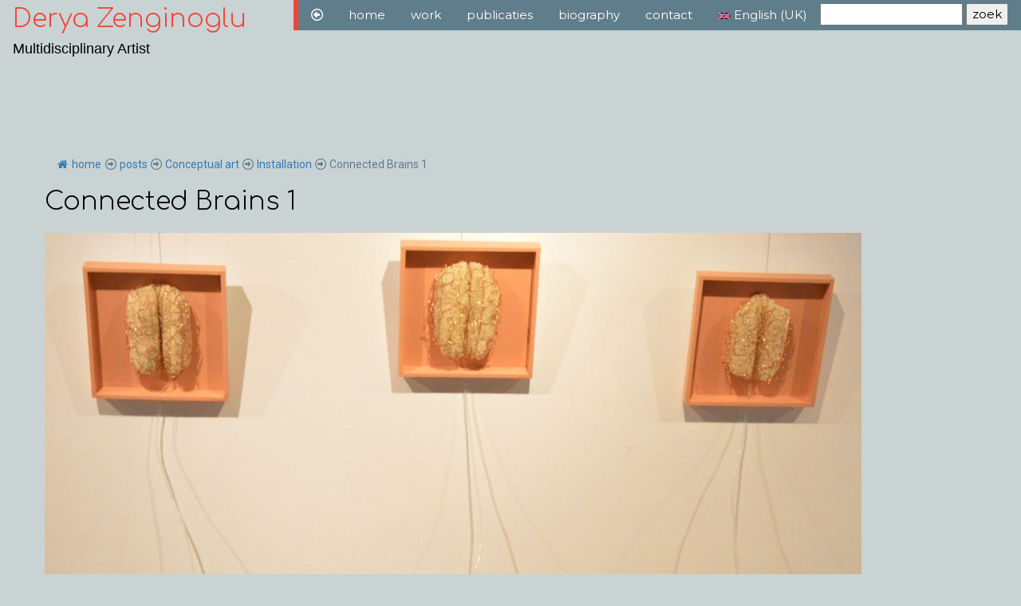

--- FILE ---
content_type: text/html; charset=UTF-8
request_url: https://deryazenginoglu.nl/en_GB/connected-brains-1/
body_size: 12332
content:
 <!doctype html>
<!--[if lt IE 9]><html class="no-js no-svg ie lt-ie9 lt-ie8 lt-ie7" lang="en-GB"
	prefix="og: http://ogp.me/ns#"> <![endif]-->
<!--[if IE 9]><html class="no-js no-svg ie ie9 lt-ie9 lt-ie8" lang="en-GB"
	prefix="og: http://ogp.me/ns#"> <![endif]-->
<!--[if gt IE 9]><!-->
	<html
	class="no-js no-svg" lang="en-GB"
	prefix="og: http://ogp.me/ns#"> <!--<![endif]-->
	<head>
		<meta charset="UTF-8"/>
		<meta name="description" content="Multidisciplinary Artist">
		<link rel="stylesheet" href="https://deryazenginoglu.nl/wp-content/themes/timber-derya/style.css" type="text/css" media="screen"/>
		<link rel="stylesheet" href="https://cdnjs.cloudflare.com/ajax/libs/font-awesome/4.7.0/css/font-awesome.min.css">

		<link rel="preconnect" href="https://fonts.googleapis.com">
		<link rel="preconnect" href="https://fonts.gstatic.com" crossorigin>
		<link href="https://fonts.googleapis.com/css2?family=Comfortaa:wght@300&family=Montserrat&family=Roboto&display=swap" rel="stylesheet">
<script src="https://kit.fontawesome.com/656c775c24.js" crossorigin="anonymous"></script>

		<meta http-equiv="Content-Type" content="text/html; charset=UTF-8"/>
		<meta http-equiv="X-UA-Compatible" content="IE=edge">
		<meta name="viewport" content="width=device-width, initial-scale=1">
		<link rel="author" href="https://deryazenginoglu.nl/wp-content/themes/timber-derya/humans.txt"/>
		<link rel="pingback" href="https://deryazenginoglu.nl/xmlrpc.php"/>
		<link rel="profile" href="http://gmpg.org/xfn/11">
		<title>Connected Brains 1 &#8211; Derya Zenginoglu</title>
<meta name='robots' content='max-image-preview:large' />
<link rel="alternate" type="application/rss+xml" title="Derya Zenginoglu &raquo; Feed" href="https://deryazenginoglu.nl/en_GB/feed/" />
<link rel="alternate" type="application/rss+xml" title="Derya Zenginoglu &raquo; Comments Feed" href="https://deryazenginoglu.nl/en_GB/comments/feed/" />
<link rel="alternate" type="application/rss+xml" title="Derya Zenginoglu &raquo; Connected Brains 1 Comments Feed" href="https://deryazenginoglu.nl/en_GB/connected-brains-1/feed/" />
<link rel="alternate" title="oEmbed (JSON)" type="application/json+oembed" href="https://deryazenginoglu.nl/wp-json/oembed/1.0/embed?url=https%3A%2F%2Fderyazenginoglu.nl%2Fen_GB%2Fconnected-brains-1%2F" />
<link rel="alternate" title="oEmbed (XML)" type="text/xml+oembed" href="https://deryazenginoglu.nl/wp-json/oembed/1.0/embed?url=https%3A%2F%2Fderyazenginoglu.nl%2Fen_GB%2Fconnected-brains-1%2F&#038;format=xml" />
<style id='wp-img-auto-sizes-contain-inline-css' type='text/css'>
img:is([sizes=auto i],[sizes^="auto," i]){contain-intrinsic-size:3000px 1500px}
/*# sourceURL=wp-img-auto-sizes-contain-inline-css */
</style>
<link rel='stylesheet' id='editor_plus-plugin-frontend-style-css' href='https://deryazenginoglu.nl/wp-content/plugins/editorplus/dist/style-gutenberg-frontend-style.css?ver=6974239d66d5a' type='text/css' media='' />
<style id='editor_plus-plugin-frontend-style-inline-css' type='text/css'>

    @font-face {
      font-family: 'eplus-icon';
      src: url('https://deryazenginoglu.nl/wp-content/plugins/editorplus/extensions/icon-inserter/fonts/eplus-icon.eot?xs1351');
      src: url('https://deryazenginoglu.nl/wp-content/plugins/editorplus/extensions/icon-inserter/fonts/eplus-icon.eot?xs1351#iefix')
          format('embedded-opentype'),
        url('https://deryazenginoglu.nl/wp-content/plugins/editorplus/extensions/icon-inserter/fonts/eplus-icon.ttf?xs1351') format('truetype'),
        url('https://deryazenginoglu.nl/wp-content/plugins/editorplus/extensions/icon-inserter/fonts/eplus-icon.woff?xs1351') format('woff'),
        url('https://deryazenginoglu.nl/wp-content/plugins/editorplus/extensions/icon-inserter/fonts/eplus-icon.svg?xs1351#eplus-icon') format('svg');
      font-weight: normal;
      font-style: normal;
      font-display: block;
    }
/*# sourceURL=editor_plus-plugin-frontend-style-inline-css */
</style>
<style id='wp-emoji-styles-inline-css' type='text/css'>

	img.wp-smiley, img.emoji {
		display: inline !important;
		border: none !important;
		box-shadow: none !important;
		height: 1em !important;
		width: 1em !important;
		margin: 0 0.07em !important;
		vertical-align: -0.1em !important;
		background: none !important;
		padding: 0 !important;
	}
/*# sourceURL=wp-emoji-styles-inline-css */
</style>
<style id='wp-block-library-inline-css' type='text/css'>
:root{--wp-block-synced-color:#7a00df;--wp-block-synced-color--rgb:122,0,223;--wp-bound-block-color:var(--wp-block-synced-color);--wp-editor-canvas-background:#ddd;--wp-admin-theme-color:#007cba;--wp-admin-theme-color--rgb:0,124,186;--wp-admin-theme-color-darker-10:#006ba1;--wp-admin-theme-color-darker-10--rgb:0,107,160.5;--wp-admin-theme-color-darker-20:#005a87;--wp-admin-theme-color-darker-20--rgb:0,90,135;--wp-admin-border-width-focus:2px}@media (min-resolution:192dpi){:root{--wp-admin-border-width-focus:1.5px}}.wp-element-button{cursor:pointer}:root .has-very-light-gray-background-color{background-color:#eee}:root .has-very-dark-gray-background-color{background-color:#313131}:root .has-very-light-gray-color{color:#eee}:root .has-very-dark-gray-color{color:#313131}:root .has-vivid-green-cyan-to-vivid-cyan-blue-gradient-background{background:linear-gradient(135deg,#00d084,#0693e3)}:root .has-purple-crush-gradient-background{background:linear-gradient(135deg,#34e2e4,#4721fb 50%,#ab1dfe)}:root .has-hazy-dawn-gradient-background{background:linear-gradient(135deg,#faaca8,#dad0ec)}:root .has-subdued-olive-gradient-background{background:linear-gradient(135deg,#fafae1,#67a671)}:root .has-atomic-cream-gradient-background{background:linear-gradient(135deg,#fdd79a,#004a59)}:root .has-nightshade-gradient-background{background:linear-gradient(135deg,#330968,#31cdcf)}:root .has-midnight-gradient-background{background:linear-gradient(135deg,#020381,#2874fc)}:root{--wp--preset--font-size--normal:16px;--wp--preset--font-size--huge:42px}.has-regular-font-size{font-size:1em}.has-larger-font-size{font-size:2.625em}.has-normal-font-size{font-size:var(--wp--preset--font-size--normal)}.has-huge-font-size{font-size:var(--wp--preset--font-size--huge)}.has-text-align-center{text-align:center}.has-text-align-left{text-align:left}.has-text-align-right{text-align:right}.has-fit-text{white-space:nowrap!important}#end-resizable-editor-section{display:none}.aligncenter{clear:both}.items-justified-left{justify-content:flex-start}.items-justified-center{justify-content:center}.items-justified-right{justify-content:flex-end}.items-justified-space-between{justify-content:space-between}.screen-reader-text{border:0;clip-path:inset(50%);height:1px;margin:-1px;overflow:hidden;padding:0;position:absolute;width:1px;word-wrap:normal!important}.screen-reader-text:focus{background-color:#ddd;clip-path:none;color:#444;display:block;font-size:1em;height:auto;left:5px;line-height:normal;padding:15px 23px 14px;text-decoration:none;top:5px;width:auto;z-index:100000}html :where(.has-border-color){border-style:solid}html :where([style*=border-top-color]){border-top-style:solid}html :where([style*=border-right-color]){border-right-style:solid}html :where([style*=border-bottom-color]){border-bottom-style:solid}html :where([style*=border-left-color]){border-left-style:solid}html :where([style*=border-width]){border-style:solid}html :where([style*=border-top-width]){border-top-style:solid}html :where([style*=border-right-width]){border-right-style:solid}html :where([style*=border-bottom-width]){border-bottom-style:solid}html :where([style*=border-left-width]){border-left-style:solid}html :where(img[class*=wp-image-]){height:auto;max-width:100%}:where(figure){margin:0 0 1em}html :where(.is-position-sticky){--wp-admin--admin-bar--position-offset:var(--wp-admin--admin-bar--height,0px)}@media screen and (max-width:600px){html :where(.is-position-sticky){--wp-admin--admin-bar--position-offset:0px}}

/*# sourceURL=wp-block-library-inline-css */
</style><style id='wp-block-image-inline-css' type='text/css'>
.wp-block-image>a,.wp-block-image>figure>a{display:inline-block}.wp-block-image img{box-sizing:border-box;height:auto;max-width:100%;vertical-align:bottom}@media not (prefers-reduced-motion){.wp-block-image img.hide{visibility:hidden}.wp-block-image img.show{animation:show-content-image .4s}}.wp-block-image[style*=border-radius] img,.wp-block-image[style*=border-radius]>a{border-radius:inherit}.wp-block-image.has-custom-border img{box-sizing:border-box}.wp-block-image.aligncenter{text-align:center}.wp-block-image.alignfull>a,.wp-block-image.alignwide>a{width:100%}.wp-block-image.alignfull img,.wp-block-image.alignwide img{height:auto;width:100%}.wp-block-image .aligncenter,.wp-block-image .alignleft,.wp-block-image .alignright,.wp-block-image.aligncenter,.wp-block-image.alignleft,.wp-block-image.alignright{display:table}.wp-block-image .aligncenter>figcaption,.wp-block-image .alignleft>figcaption,.wp-block-image .alignright>figcaption,.wp-block-image.aligncenter>figcaption,.wp-block-image.alignleft>figcaption,.wp-block-image.alignright>figcaption{caption-side:bottom;display:table-caption}.wp-block-image .alignleft{float:left;margin:.5em 1em .5em 0}.wp-block-image .alignright{float:right;margin:.5em 0 .5em 1em}.wp-block-image .aligncenter{margin-left:auto;margin-right:auto}.wp-block-image :where(figcaption){margin-bottom:1em;margin-top:.5em}.wp-block-image.is-style-circle-mask img{border-radius:9999px}@supports ((-webkit-mask-image:none) or (mask-image:none)) or (-webkit-mask-image:none){.wp-block-image.is-style-circle-mask img{border-radius:0;-webkit-mask-image:url('data:image/svg+xml;utf8,<svg viewBox="0 0 100 100" xmlns="http://www.w3.org/2000/svg"><circle cx="50" cy="50" r="50"/></svg>');mask-image:url('data:image/svg+xml;utf8,<svg viewBox="0 0 100 100" xmlns="http://www.w3.org/2000/svg"><circle cx="50" cy="50" r="50"/></svg>');mask-mode:alpha;-webkit-mask-position:center;mask-position:center;-webkit-mask-repeat:no-repeat;mask-repeat:no-repeat;-webkit-mask-size:contain;mask-size:contain}}:root :where(.wp-block-image.is-style-rounded img,.wp-block-image .is-style-rounded img){border-radius:9999px}.wp-block-image figure{margin:0}.wp-lightbox-container{display:flex;flex-direction:column;position:relative}.wp-lightbox-container img{cursor:zoom-in}.wp-lightbox-container img:hover+button{opacity:1}.wp-lightbox-container button{align-items:center;backdrop-filter:blur(16px) saturate(180%);background-color:#5a5a5a40;border:none;border-radius:4px;cursor:zoom-in;display:flex;height:20px;justify-content:center;opacity:0;padding:0;position:absolute;right:16px;text-align:center;top:16px;width:20px;z-index:100}@media not (prefers-reduced-motion){.wp-lightbox-container button{transition:opacity .2s ease}}.wp-lightbox-container button:focus-visible{outline:3px auto #5a5a5a40;outline:3px auto -webkit-focus-ring-color;outline-offset:3px}.wp-lightbox-container button:hover{cursor:pointer;opacity:1}.wp-lightbox-container button:focus{opacity:1}.wp-lightbox-container button:focus,.wp-lightbox-container button:hover,.wp-lightbox-container button:not(:hover):not(:active):not(.has-background){background-color:#5a5a5a40;border:none}.wp-lightbox-overlay{box-sizing:border-box;cursor:zoom-out;height:100vh;left:0;overflow:hidden;position:fixed;top:0;visibility:hidden;width:100%;z-index:100000}.wp-lightbox-overlay .close-button{align-items:center;cursor:pointer;display:flex;justify-content:center;min-height:40px;min-width:40px;padding:0;position:absolute;right:calc(env(safe-area-inset-right) + 16px);top:calc(env(safe-area-inset-top) + 16px);z-index:5000000}.wp-lightbox-overlay .close-button:focus,.wp-lightbox-overlay .close-button:hover,.wp-lightbox-overlay .close-button:not(:hover):not(:active):not(.has-background){background:none;border:none}.wp-lightbox-overlay .lightbox-image-container{height:var(--wp--lightbox-container-height);left:50%;overflow:hidden;position:absolute;top:50%;transform:translate(-50%,-50%);transform-origin:top left;width:var(--wp--lightbox-container-width);z-index:9999999999}.wp-lightbox-overlay .wp-block-image{align-items:center;box-sizing:border-box;display:flex;height:100%;justify-content:center;margin:0;position:relative;transform-origin:0 0;width:100%;z-index:3000000}.wp-lightbox-overlay .wp-block-image img{height:var(--wp--lightbox-image-height);min-height:var(--wp--lightbox-image-height);min-width:var(--wp--lightbox-image-width);width:var(--wp--lightbox-image-width)}.wp-lightbox-overlay .wp-block-image figcaption{display:none}.wp-lightbox-overlay button{background:none;border:none}.wp-lightbox-overlay .scrim{background-color:#fff;height:100%;opacity:.9;position:absolute;width:100%;z-index:2000000}.wp-lightbox-overlay.active{visibility:visible}@media not (prefers-reduced-motion){.wp-lightbox-overlay.active{animation:turn-on-visibility .25s both}.wp-lightbox-overlay.active img{animation:turn-on-visibility .35s both}.wp-lightbox-overlay.show-closing-animation:not(.active){animation:turn-off-visibility .35s both}.wp-lightbox-overlay.show-closing-animation:not(.active) img{animation:turn-off-visibility .25s both}.wp-lightbox-overlay.zoom.active{animation:none;opacity:1;visibility:visible}.wp-lightbox-overlay.zoom.active .lightbox-image-container{animation:lightbox-zoom-in .4s}.wp-lightbox-overlay.zoom.active .lightbox-image-container img{animation:none}.wp-lightbox-overlay.zoom.active .scrim{animation:turn-on-visibility .4s forwards}.wp-lightbox-overlay.zoom.show-closing-animation:not(.active){animation:none}.wp-lightbox-overlay.zoom.show-closing-animation:not(.active) .lightbox-image-container{animation:lightbox-zoom-out .4s}.wp-lightbox-overlay.zoom.show-closing-animation:not(.active) .lightbox-image-container img{animation:none}.wp-lightbox-overlay.zoom.show-closing-animation:not(.active) .scrim{animation:turn-off-visibility .4s forwards}}@keyframes show-content-image{0%{visibility:hidden}99%{visibility:hidden}to{visibility:visible}}@keyframes turn-on-visibility{0%{opacity:0}to{opacity:1}}@keyframes turn-off-visibility{0%{opacity:1;visibility:visible}99%{opacity:0;visibility:visible}to{opacity:0;visibility:hidden}}@keyframes lightbox-zoom-in{0%{transform:translate(calc((-100vw + var(--wp--lightbox-scrollbar-width))/2 + var(--wp--lightbox-initial-left-position)),calc(-50vh + var(--wp--lightbox-initial-top-position))) scale(var(--wp--lightbox-scale))}to{transform:translate(-50%,-50%) scale(1)}}@keyframes lightbox-zoom-out{0%{transform:translate(-50%,-50%) scale(1);visibility:visible}99%{visibility:visible}to{transform:translate(calc((-100vw + var(--wp--lightbox-scrollbar-width))/2 + var(--wp--lightbox-initial-left-position)),calc(-50vh + var(--wp--lightbox-initial-top-position))) scale(var(--wp--lightbox-scale));visibility:hidden}}
/*# sourceURL=https://deryazenginoglu.nl/wp-includes/blocks/image/style.min.css */
</style>
<style id='wp-block-paragraph-inline-css' type='text/css'>
.is-small-text{font-size:.875em}.is-regular-text{font-size:1em}.is-large-text{font-size:2.25em}.is-larger-text{font-size:3em}.has-drop-cap:not(:focus):first-letter{float:left;font-size:8.4em;font-style:normal;font-weight:100;line-height:.68;margin:.05em .1em 0 0;text-transform:uppercase}body.rtl .has-drop-cap:not(:focus):first-letter{float:none;margin-left:.1em}p.has-drop-cap.has-background{overflow:hidden}:root :where(p.has-background){padding:1.25em 2.375em}:where(p.has-text-color:not(.has-link-color)) a{color:inherit}p.has-text-align-left[style*="writing-mode:vertical-lr"],p.has-text-align-right[style*="writing-mode:vertical-rl"]{rotate:180deg}
/*# sourceURL=https://deryazenginoglu.nl/wp-includes/blocks/paragraph/style.min.css */
</style>
<style id='global-styles-inline-css' type='text/css'>
:root{--wp--preset--aspect-ratio--square: 1;--wp--preset--aspect-ratio--4-3: 4/3;--wp--preset--aspect-ratio--3-4: 3/4;--wp--preset--aspect-ratio--3-2: 3/2;--wp--preset--aspect-ratio--2-3: 2/3;--wp--preset--aspect-ratio--16-9: 16/9;--wp--preset--aspect-ratio--9-16: 9/16;--wp--preset--color--black: #000000;--wp--preset--color--cyan-bluish-gray: #abb8c3;--wp--preset--color--white: #ffffff;--wp--preset--color--pale-pink: #f78da7;--wp--preset--color--vivid-red: #cf2e2e;--wp--preset--color--luminous-vivid-orange: #ff6900;--wp--preset--color--luminous-vivid-amber: #fcb900;--wp--preset--color--light-green-cyan: #7bdcb5;--wp--preset--color--vivid-green-cyan: #00d084;--wp--preset--color--pale-cyan-blue: #8ed1fc;--wp--preset--color--vivid-cyan-blue: #0693e3;--wp--preset--color--vivid-purple: #9b51e0;--wp--preset--gradient--vivid-cyan-blue-to-vivid-purple: linear-gradient(135deg,rgb(6,147,227) 0%,rgb(155,81,224) 100%);--wp--preset--gradient--light-green-cyan-to-vivid-green-cyan: linear-gradient(135deg,rgb(122,220,180) 0%,rgb(0,208,130) 100%);--wp--preset--gradient--luminous-vivid-amber-to-luminous-vivid-orange: linear-gradient(135deg,rgb(252,185,0) 0%,rgb(255,105,0) 100%);--wp--preset--gradient--luminous-vivid-orange-to-vivid-red: linear-gradient(135deg,rgb(255,105,0) 0%,rgb(207,46,46) 100%);--wp--preset--gradient--very-light-gray-to-cyan-bluish-gray: linear-gradient(135deg,rgb(238,238,238) 0%,rgb(169,184,195) 100%);--wp--preset--gradient--cool-to-warm-spectrum: linear-gradient(135deg,rgb(74,234,220) 0%,rgb(151,120,209) 20%,rgb(207,42,186) 40%,rgb(238,44,130) 60%,rgb(251,105,98) 80%,rgb(254,248,76) 100%);--wp--preset--gradient--blush-light-purple: linear-gradient(135deg,rgb(255,206,236) 0%,rgb(152,150,240) 100%);--wp--preset--gradient--blush-bordeaux: linear-gradient(135deg,rgb(254,205,165) 0%,rgb(254,45,45) 50%,rgb(107,0,62) 100%);--wp--preset--gradient--luminous-dusk: linear-gradient(135deg,rgb(255,203,112) 0%,rgb(199,81,192) 50%,rgb(65,88,208) 100%);--wp--preset--gradient--pale-ocean: linear-gradient(135deg,rgb(255,245,203) 0%,rgb(182,227,212) 50%,rgb(51,167,181) 100%);--wp--preset--gradient--electric-grass: linear-gradient(135deg,rgb(202,248,128) 0%,rgb(113,206,126) 100%);--wp--preset--gradient--midnight: linear-gradient(135deg,rgb(2,3,129) 0%,rgb(40,116,252) 100%);--wp--preset--font-size--small: 13px;--wp--preset--font-size--medium: 20px;--wp--preset--font-size--large: 36px;--wp--preset--font-size--x-large: 42px;--wp--preset--spacing--20: 0.44rem;--wp--preset--spacing--30: 0.67rem;--wp--preset--spacing--40: 1rem;--wp--preset--spacing--50: 1.5rem;--wp--preset--spacing--60: 2.25rem;--wp--preset--spacing--70: 3.38rem;--wp--preset--spacing--80: 5.06rem;--wp--preset--shadow--natural: 6px 6px 9px rgba(0, 0, 0, 0.2);--wp--preset--shadow--deep: 12px 12px 50px rgba(0, 0, 0, 0.4);--wp--preset--shadow--sharp: 6px 6px 0px rgba(0, 0, 0, 0.2);--wp--preset--shadow--outlined: 6px 6px 0px -3px rgb(255, 255, 255), 6px 6px rgb(0, 0, 0);--wp--preset--shadow--crisp: 6px 6px 0px rgb(0, 0, 0);}:where(.is-layout-flex){gap: 0.5em;}:where(.is-layout-grid){gap: 0.5em;}body .is-layout-flex{display: flex;}.is-layout-flex{flex-wrap: wrap;align-items: center;}.is-layout-flex > :is(*, div){margin: 0;}body .is-layout-grid{display: grid;}.is-layout-grid > :is(*, div){margin: 0;}:where(.wp-block-columns.is-layout-flex){gap: 2em;}:where(.wp-block-columns.is-layout-grid){gap: 2em;}:where(.wp-block-post-template.is-layout-flex){gap: 1.25em;}:where(.wp-block-post-template.is-layout-grid){gap: 1.25em;}.has-black-color{color: var(--wp--preset--color--black) !important;}.has-cyan-bluish-gray-color{color: var(--wp--preset--color--cyan-bluish-gray) !important;}.has-white-color{color: var(--wp--preset--color--white) !important;}.has-pale-pink-color{color: var(--wp--preset--color--pale-pink) !important;}.has-vivid-red-color{color: var(--wp--preset--color--vivid-red) !important;}.has-luminous-vivid-orange-color{color: var(--wp--preset--color--luminous-vivid-orange) !important;}.has-luminous-vivid-amber-color{color: var(--wp--preset--color--luminous-vivid-amber) !important;}.has-light-green-cyan-color{color: var(--wp--preset--color--light-green-cyan) !important;}.has-vivid-green-cyan-color{color: var(--wp--preset--color--vivid-green-cyan) !important;}.has-pale-cyan-blue-color{color: var(--wp--preset--color--pale-cyan-blue) !important;}.has-vivid-cyan-blue-color{color: var(--wp--preset--color--vivid-cyan-blue) !important;}.has-vivid-purple-color{color: var(--wp--preset--color--vivid-purple) !important;}.has-black-background-color{background-color: var(--wp--preset--color--black) !important;}.has-cyan-bluish-gray-background-color{background-color: var(--wp--preset--color--cyan-bluish-gray) !important;}.has-white-background-color{background-color: var(--wp--preset--color--white) !important;}.has-pale-pink-background-color{background-color: var(--wp--preset--color--pale-pink) !important;}.has-vivid-red-background-color{background-color: var(--wp--preset--color--vivid-red) !important;}.has-luminous-vivid-orange-background-color{background-color: var(--wp--preset--color--luminous-vivid-orange) !important;}.has-luminous-vivid-amber-background-color{background-color: var(--wp--preset--color--luminous-vivid-amber) !important;}.has-light-green-cyan-background-color{background-color: var(--wp--preset--color--light-green-cyan) !important;}.has-vivid-green-cyan-background-color{background-color: var(--wp--preset--color--vivid-green-cyan) !important;}.has-pale-cyan-blue-background-color{background-color: var(--wp--preset--color--pale-cyan-blue) !important;}.has-vivid-cyan-blue-background-color{background-color: var(--wp--preset--color--vivid-cyan-blue) !important;}.has-vivid-purple-background-color{background-color: var(--wp--preset--color--vivid-purple) !important;}.has-black-border-color{border-color: var(--wp--preset--color--black) !important;}.has-cyan-bluish-gray-border-color{border-color: var(--wp--preset--color--cyan-bluish-gray) !important;}.has-white-border-color{border-color: var(--wp--preset--color--white) !important;}.has-pale-pink-border-color{border-color: var(--wp--preset--color--pale-pink) !important;}.has-vivid-red-border-color{border-color: var(--wp--preset--color--vivid-red) !important;}.has-luminous-vivid-orange-border-color{border-color: var(--wp--preset--color--luminous-vivid-orange) !important;}.has-luminous-vivid-amber-border-color{border-color: var(--wp--preset--color--luminous-vivid-amber) !important;}.has-light-green-cyan-border-color{border-color: var(--wp--preset--color--light-green-cyan) !important;}.has-vivid-green-cyan-border-color{border-color: var(--wp--preset--color--vivid-green-cyan) !important;}.has-pale-cyan-blue-border-color{border-color: var(--wp--preset--color--pale-cyan-blue) !important;}.has-vivid-cyan-blue-border-color{border-color: var(--wp--preset--color--vivid-cyan-blue) !important;}.has-vivid-purple-border-color{border-color: var(--wp--preset--color--vivid-purple) !important;}.has-vivid-cyan-blue-to-vivid-purple-gradient-background{background: var(--wp--preset--gradient--vivid-cyan-blue-to-vivid-purple) !important;}.has-light-green-cyan-to-vivid-green-cyan-gradient-background{background: var(--wp--preset--gradient--light-green-cyan-to-vivid-green-cyan) !important;}.has-luminous-vivid-amber-to-luminous-vivid-orange-gradient-background{background: var(--wp--preset--gradient--luminous-vivid-amber-to-luminous-vivid-orange) !important;}.has-luminous-vivid-orange-to-vivid-red-gradient-background{background: var(--wp--preset--gradient--luminous-vivid-orange-to-vivid-red) !important;}.has-very-light-gray-to-cyan-bluish-gray-gradient-background{background: var(--wp--preset--gradient--very-light-gray-to-cyan-bluish-gray) !important;}.has-cool-to-warm-spectrum-gradient-background{background: var(--wp--preset--gradient--cool-to-warm-spectrum) !important;}.has-blush-light-purple-gradient-background{background: var(--wp--preset--gradient--blush-light-purple) !important;}.has-blush-bordeaux-gradient-background{background: var(--wp--preset--gradient--blush-bordeaux) !important;}.has-luminous-dusk-gradient-background{background: var(--wp--preset--gradient--luminous-dusk) !important;}.has-pale-ocean-gradient-background{background: var(--wp--preset--gradient--pale-ocean) !important;}.has-electric-grass-gradient-background{background: var(--wp--preset--gradient--electric-grass) !important;}.has-midnight-gradient-background{background: var(--wp--preset--gradient--midnight) !important;}.has-small-font-size{font-size: var(--wp--preset--font-size--small) !important;}.has-medium-font-size{font-size: var(--wp--preset--font-size--medium) !important;}.has-large-font-size{font-size: var(--wp--preset--font-size--large) !important;}.has-x-large-font-size{font-size: var(--wp--preset--font-size--x-large) !important;}
/*# sourceURL=global-styles-inline-css */
</style>

<style id='classic-theme-styles-inline-css' type='text/css'>
/*! This file is auto-generated */
.wp-block-button__link{color:#fff;background-color:#32373c;border-radius:9999px;box-shadow:none;text-decoration:none;padding:calc(.667em + 2px) calc(1.333em + 2px);font-size:1.125em}.wp-block-file__button{background:#32373c;color:#fff;text-decoration:none}
/*# sourceURL=/wp-includes/css/classic-themes.min.css */
</style>
<link rel='stylesheet' id='categories-images-styles-css' href='https://deryazenginoglu.nl/wp-content/plugins/categories-images/assets/css/zci-styles.css?ver=3.3.1' type='text/css' media='all' />
<link rel='stylesheet' id='ccchildpagescss-css' href='https://deryazenginoglu.nl/wp-content/plugins/cc-child-pages/includes/css/styles.css?ver=1.43' type='text/css' media='all' />
<link rel='stylesheet' id='contact-form-7-css' href='https://deryazenginoglu.nl/wp-content/plugins/contact-form-7/includes/css/styles.css?ver=6.1.4' type='text/css' media='all' />
<link rel='stylesheet' id='flexy-breadcrumb-css' href='https://deryazenginoglu.nl/wp-content/plugins/flexy-breadcrumb/public/css/flexy-breadcrumb-public.css?ver=1.2.1' type='text/css' media='all' />
<link rel='stylesheet' id='flexy-breadcrumb-font-awesome-css' href='https://deryazenginoglu.nl/wp-content/plugins/flexy-breadcrumb/public/css/font-awesome.min.css?ver=4.7.0' type='text/css' media='all' />
<link rel='stylesheet' id='mltlngg_stylesheet-css' href='https://deryazenginoglu.nl/wp-content/plugins/multilanguage/css/style.css?ver=1.5.2' type='text/css' media='all' />
<link rel='stylesheet' id='responsive-lightbox-nivo-css' href='https://deryazenginoglu.nl/wp-content/plugins/responsive-lightbox/assets/nivo/nivo-lightbox.min.css?ver=1.3.1' type='text/css' media='all' />
<link rel='stylesheet' id='responsive-lightbox-nivo-default-css' href='https://deryazenginoglu.nl/wp-content/plugins/responsive-lightbox/assets/nivo/themes/default/default.css?ver=1.3.1' type='text/css' media='all' />
<script type="text/javascript" src="https://deryazenginoglu.nl/wp-includes/js/jquery/jquery.min.js?ver=3.7.1" id="jquery-core-js"></script>
<script type="text/javascript" src="https://deryazenginoglu.nl/wp-includes/js/jquery/jquery-migrate.min.js?ver=3.4.1" id="jquery-migrate-js"></script>
<script type="text/javascript" src="https://deryazenginoglu.nl/wp-content/plugins/responsive-lightbox/assets/dompurify/purify.min.js?ver=3.3.1" id="dompurify-js"></script>
<script type="text/javascript" id="responsive-lightbox-sanitizer-js-before">
/* <![CDATA[ */
window.RLG = window.RLG || {}; window.RLG.sanitizeAllowedHosts = ["youtube.com","www.youtube.com","youtu.be","vimeo.com","player.vimeo.com"];
//# sourceURL=responsive-lightbox-sanitizer-js-before
/* ]]> */
</script>
<script type="text/javascript" src="https://deryazenginoglu.nl/wp-content/plugins/responsive-lightbox/js/sanitizer.js?ver=2.6.1" id="responsive-lightbox-sanitizer-js"></script>
<script type="text/javascript" src="https://deryazenginoglu.nl/wp-content/plugins/responsive-lightbox/assets/nivo/nivo-lightbox.min.js?ver=1.3.1" id="responsive-lightbox-nivo-js"></script>
<script type="text/javascript" src="https://deryazenginoglu.nl/wp-includes/js/underscore.min.js?ver=1.13.7" id="underscore-js"></script>
<script type="text/javascript" src="https://deryazenginoglu.nl/wp-content/plugins/responsive-lightbox/assets/infinitescroll/infinite-scroll.pkgd.min.js?ver=4.0.1" id="responsive-lightbox-infinite-scroll-js"></script>
<script type="text/javascript" id="responsive-lightbox-js-before">
/* <![CDATA[ */
var rlArgs = {"script":"nivo","selector":"lightbox","customEvents":"","activeGalleries":true,"effect":"fade","clickOverlayToClose":true,"keyboardNav":true,"errorMessage":"The requested content cannot be loaded. Please try again later.","woocommerce_gallery":false,"ajaxurl":"https:\/\/deryazenginoglu.nl\/wp-admin\/admin-ajax.php","nonce":"8e8e22605f","preview":false,"postId":474,"scriptExtension":false};

//# sourceURL=responsive-lightbox-js-before
/* ]]> */
</script>
<script type="text/javascript" src="https://deryazenginoglu.nl/wp-content/plugins/responsive-lightbox/js/front.js?ver=2.6.1" id="responsive-lightbox-js"></script>
<link rel="https://api.w.org/" href="https://deryazenginoglu.nl/wp-json/" /><link rel="alternate" title="JSON" type="application/json" href="https://deryazenginoglu.nl/wp-json/wp/v2/posts/474" /><link rel="EditURI" type="application/rsd+xml" title="RSD" href="https://deryazenginoglu.nl/xmlrpc.php?rsd" />
<meta name="generator" content="WordPress 6.9" />
<link rel="canonical" href="https://deryazenginoglu.nl/en_GB/connected-brains-1/" />
<link rel='shortlink' href='https://deryazenginoglu.nl/en_GB/?p=474' />

            <style type="text/css">              
                
                /* Background color */
                .fbc-page .fbc-wrap .fbc-items {
                    background-color: ;
                }
                /* Items font size */
                .fbc-page .fbc-wrap .fbc-items li {
                    font-size: 14px;
                }
                
                /* Items' link color */
                .fbc-page .fbc-wrap .fbc-items li a {
                    color: #337ab7;                    
                }
                
                /* Seprator color */
                .fbc-page .fbc-wrap .fbc-items li .fbc-separator {
                    color: #607d8b;
                }
                
                /* Active item & end-text color */
                .fbc-page .fbc-wrap .fbc-items li.active span,
                .fbc-page .fbc-wrap .fbc-items li .fbc-end-text {
                    color: #607d8b;
                    font-size: 14px;
                }
            </style>

            <link rel="icon" href="https://deryazenginoglu.nl/wp-content/uploads/2021/11/cropped-derya-favicon-32x32.png" sizes="32x32" />
<link rel="icon" href="https://deryazenginoglu.nl/wp-content/uploads/2021/11/cropped-derya-favicon-192x192.png" sizes="192x192" />
<link rel="apple-touch-icon" href="https://deryazenginoglu.nl/wp-content/uploads/2021/11/cropped-derya-favicon-180x180.png" />
<meta name="msapplication-TileImage" content="https://deryazenginoglu.nl/wp-content/uploads/2021/11/cropped-derya-favicon-270x270.png" />
		<style type="text/css" id="wp-custom-css">
			.wp-container-11{gap: 0 !important;
	margin-top: 10px !important;}		</style>
		
	</head>
</html>
 </head>
<body class="wp-singular post-template-default single single-post postid-474 single-format-standard wp-theme-timber-derya mltlngg-en_GB eplus_styles w3-grey" data-template="base.twig">

    <a class="skip-link screen-reader-text" href="#content">Skip to content</a>

    <header class="header">

        

        <nav id="nav-main" class="w3-bar" role="navigation">
            <!-- hamburger -->
            <a href="javascript:void(0)" class="w3-bar-item w3-button w3-right w3-hide-large w3-rightbar w3-border-red" onclick="myFunction()">&#9776;</a>
            <!-- hamburger -->
            	<!-- SOCIAL BAR -->
	<div class="w3-blue-grey w3-leftbar w3-border-red w3-right">
		<div id="social-bar" class="w3-left w3-white w3-hide-small w3-hide-medium" style="display:none" onmouseleave="document.getElementById('social-bar').style.display='none'">


			<div class="w3-button" style="font-size: 0.7rem;">
				<a href="https://www.instagram.com/artderya" title="Instagram" target="_blank">
					<i class="fab fa-instagram fa-2x"></i>
				</a>
			</div>
			<div class="w3-button" style="font-size: 0.7rem;">
				<a href="https://www.facebook.com/deryazenginoglu/" title="Facebook" target="_blank">
					<i class="fab fa-facebook fa-2x"></i>
				</a>
			</div>
			<div class="w3-button" style="font-size: 0.7rem;">
				<a href="https://twitter.com/parazen" title="Twitter" target="_blank">
					<i class="fab fa-twitter-square fa-2x"></i>
				</a>
			</div>
			<div class="w3-button" style="font-size: 0.7rem;">
				<a href="https://deryazenginoglu.blogspot.nl/" title="Blogger" target="_blank">
					<i class="fab fa-blogger fa-2x"></i>
				</a>
			</div>
		</div>
		<button class="w3-btn w3-left w3-hide-small w3-hide-medium" onmouseover="document.getElementById('social-bar').style.display='block'">


<i class="far fa-arrow-alt-circle-left"></i>

		</button>


		<!-- END SOCIAL BAR -->
								<div class="w3-dropdown-hover">
				<a target="" href="https://deryazenginoglu.nl/en_GB/" class="w3-button w3-hide-small w3-hide-medium  menu-item menu-item-type-post_type menu-item-object-page menu-item-home menu-item-160">home</a>

							</div>
								<div class="w3-dropdown-hover">
				<a target="" href="https://deryazenginoglu.nl/en_GB/work/" class="w3-button w3-hide-small w3-hide-medium  menu-item menu-item-type-post_type menu-item-object-page menu-item-178 menu-item-has-children">work</a>

									<div class="w3-dropdown-content w3-bar-block w3-card-4">
																				<a href="https://deryazenginoglu.nl/en_GB/category/project/" class="w3-bar-item w3-button">Projects</a>


																				<a href="https://deryazenginoglu.nl/en_GB/category/conceptual-art/" class="w3-bar-item w3-button">Conceptual art</a>


																				<a href="https://deryazenginoglu.nl/en_GB/category/paintings/" class="w3-bar-item w3-button">Paintings</a>


						

					</div>

							</div>
								<div class="w3-dropdown-hover">
				<a target="" href="https://deryazenginoglu.nl/en_GB/publicaties/" class="w3-button w3-hide-small w3-hide-medium  menu-item menu-item-type-post_type menu-item-object-page menu-item-181 menu-item-has-children">publicaties</a>

									<div class="w3-dropdown-content w3-bar-block w3-card-4">
																				<a href="https://deryazenginoglu.nl/en_GB/publicaties/vanaf-vandaag-is-de-expositie-connected-brains-nijmegen-te-zien-in-han-2022/" class="w3-bar-item w3-button">Vanaf vandaag is de expositie “Connected Brains – Nijmegen” te zien in HAN 2022</a>


																				<a href="https://deryazenginoglu.nl/en_GB/publicaties/derya-zenginoglu-exposeert-in-het-langhuis-zwolle/" class="w3-bar-item w3-button">Derya Zenginoglu exposeert in Het Langhuis Zwolle 2022</a>


																				<a href="https://deryazenginoglu.nl/en_GB/publicaties/dagblad-tubantia-interviewproject/" class="w3-bar-item w3-button">Dagblad Tubantia Interviewproject 2021</a>


																				<a href="https://deryazenginoglu.nl/en_GB/publicaties/205-2/" class="w3-bar-item w3-button">'Connected Brains' in de vensters van Radio Hengelo TV 2018</a>


																				<a href="https://deryazenginoglu.nl/en_GB/publicaties/connected-brains-radio-hengelo-tv-2018/" class="w3-bar-item w3-button">Nano-Renaissance 2016</a>


																				<a href="https://deryazenginoglu.nl/en_GB/publicaties/onafhankelijk-weekblad-van-de-universiteit-maastricht-2015/" class="w3-bar-item w3-button">Onafhankelijk Weekblad van de Universiteit Maastricht 2015</a>


																				<a href="https://deryazenginoglu.nl/en_GB/publicaties/state-of-art-overijssel-tetem-en-rijksmuseum-2014/" class="w3-bar-item w3-button">State of Art Overijssel Tetem en Rijksmuseum 2014</a>


																				<a href="https://deryazenginoglu.nl/en_GB/publicaties/art-overijssel-2014/" class="w3-bar-item w3-button">Art Overijssel 2014</a>


																				<a href="https://deryazenginoglu.nl/en_GB/publicaties/organs-lab-in-de-roskam-2014/" class="w3-bar-item w3-button">Organs Lab in de Roskam 2014</a>


																				<a href="https://deryazenginoglu.nl/en_GB/publicaties/tegeltje-prijs-2014/" class="w3-bar-item w3-button">Tegeltje – prijs 2014</a>


																				<a href="https://deryazenginoglu.nl/en_GB/publicaties/de-kracht-van-soberheid-2013/" class="w3-bar-item w3-button">De kracht van soberheid 2013</a>


																				<a href="https://deryazenginoglu.nl/en_GB/publicaties/plaatsbepalingen-2013/" class="w3-bar-item w3-button">Plaatsbepalingen 2013</a>


																				<a href="https://deryazenginoglu.nl/en_GB/publicaties/qua-art-qua-science-2013/" class="w3-bar-item w3-button">Qua Art Qua Science 2013</a>


																				<a href="https://deryazenginoglu.nl/en_GB/publicaties/expositie-qua-art-qua-science-wviii-2012/" class="w3-bar-item w3-button">Expositie Qua Art Qua Science WVIII 2012</a>


																				<a href="https://deryazenginoglu.nl/en_GB/publicaties/hengelos-weekblad-2012/" class="w3-bar-item w3-button">Hengelo’s Weekblad 2012</a>


																				<a href="https://deryazenginoglu.nl/en_GB/publicaties/expositie-women-in-borne-2009/" class="w3-bar-item w3-button">Expositie Women in Borne 2009</a>


																				<a href="https://deryazenginoglu.nl/en_GB/publicaties/dagblad-tubantia-kunstproject-tarsus-2008/" class="w3-bar-item w3-button">Dagblad Tubantia Kunstproject Tarsus 2008</a>


																				<a href="https://deryazenginoglu.nl/en_GB/publicaties/hengelos-weekblad-2008/" class="w3-bar-item w3-button">Hengelo’s Weekblad 2008</a>


																				<a href="https://deryazenginoglu.nl/en_GB/publicaties/twente-uit-2008/" class="w3-bar-item w3-button">Twente UIT 2008</a>


						

					</div>

							</div>
								<div class="w3-dropdown-hover">
				<a target="" href="https://deryazenginoglu.nl/en_GB/biography/" class="w3-button w3-hide-small w3-hide-medium  menu-item menu-item-type-post_type menu-item-object-page menu-item-182">biography</a>

							</div>
								<div class="w3-dropdown-hover">
				<a target="" href="https://deryazenginoglu.nl/en_GB/contact/" class="w3-button w3-hide-small w3-hide-medium  menu-item menu-item-type-post_type menu-item-object-page menu-item-180">contact</a>

							</div>
								<div class="w3-dropdown-hover">
				<a target="" href="#" class="w3-button w3-hide-small w3-hide-medium mltlngg-menu-item mltlngg-menu-item-current menu-item menu-item-type-custom menu-item-object-custom menu-item-583 menu-item-has-children"><img class="mltlngg-lang" src="https://deryazenginoglu.nl/wp-content/plugins/multilanguage/images/flags/en_GB.png" alt="English (UK)">&nbsp;English (UK)</a>

									<div class="w3-dropdown-content w3-bar-block w3-card-4">
																				<a href="https://deryazenginoglu.nl/tr_TR/connected-brains-1/" class="w3-bar-item w3-button"><img class="mltlngg-lang" src="https://deryazenginoglu.nl/wp-content/plugins/multilanguage/images/flags/tr_TR.png" alt="Türkçe">&nbsp;Türkçe</a>


																				<a href="https://deryazenginoglu.nl/nl_NL/connected-brains-1/" class="w3-bar-item w3-button"><img class="mltlngg-lang" src="https://deryazenginoglu.nl/wp-content/plugins/multilanguage/images/flags/nl_NL.png" alt="Nederlands">&nbsp;Nederlands</a>


						

					</div>

							</div>
				<form role="search" method="get" id="searchform" class="w3-bar-item w3-hide-small w3-hide-medium" style="padding: 4px 16px 0 0 !important;" action="https://deryazenginoglu.nl/en_GB">


			<div>
				<label class="screen-reader-text" for="s">Search for:</label>
				<input type="text" value="" name="s" id="s"/>
				<input type="submit" id="searchsubmit" value="zoek"/>

			</div>
		</form>
	</div>
<script>
	function myFunction() {
var x = document.getElementById("social-bar");

if (x.className.indexOf("w3-show") == -1) {
x.className += " w3-show";
} else {
x.className = x.className.replace(" w3-show", "");
}
}
</script>
            <div id="demo" class="w3-bar-block w3-light-grey w3-hide w3-hide-large w3-leftbar w3-border-red">
                	<div style="width:100%;">
					<a target="" href="https://deryazenginoglu.nl/en_GB/" class="w3-bar-item w3-button  w3-border-bottom   menu-item menu-item-type-post_type menu-item-object-page menu-item-home menu-item-160">home
				
			</a>

								<a target="" href="https://deryazenginoglu.nl/en_GB/work/" class="w3-bar-item w3-button  w3-border-bottom   menu-item menu-item-type-post_type menu-item-object-page menu-item-178 menu-item-has-children">work
									<i class="fa fa-caret-down"></i>
				
			</a>

							<ul class="nav-drop">
											<li class="nav-drop-item">
							<a href="https://deryazenginoglu.nl/en_GB/category/project/" >Projects</a>
						</li>
											<li class="nav-drop-item">
							<a href="https://deryazenginoglu.nl/en_GB/category/conceptual-art/" >Conceptual art</a>
						</li>
											<li class="nav-drop-item">
							<a href="https://deryazenginoglu.nl/en_GB/category/paintings/" >Paintings</a>
						</li>
									</ul>
								<a target="" href="https://deryazenginoglu.nl/en_GB/publicaties/" class="w3-bar-item w3-button  w3-border-bottom   menu-item menu-item-type-post_type menu-item-object-page menu-item-181 menu-item-has-children">publicaties
									<i class="fa fa-caret-down"></i>
				
			</a>

							<ul class="nav-drop">
											<li class="nav-drop-item">
							<a href="https://deryazenginoglu.nl/en_GB/publicaties/vanaf-vandaag-is-de-expositie-connected-brains-nijmegen-te-zien-in-han-2022/" >Vanaf vandaag is de expositie “Connected Brains – Nijmegen” te zien in HAN 2022</a>
						</li>
											<li class="nav-drop-item">
							<a href="https://deryazenginoglu.nl/en_GB/publicaties/derya-zenginoglu-exposeert-in-het-langhuis-zwolle/" >Derya Zenginoglu exposeert in Het Langhuis Zwolle 2022</a>
						</li>
											<li class="nav-drop-item">
							<a href="https://deryazenginoglu.nl/en_GB/publicaties/dagblad-tubantia-interviewproject/" >Dagblad Tubantia Interviewproject 2021</a>
						</li>
											<li class="nav-drop-item">
							<a href="https://deryazenginoglu.nl/en_GB/publicaties/205-2/" >'Connected Brains' in de vensters van Radio Hengelo TV 2018</a>
						</li>
											<li class="nav-drop-item">
							<a href="https://deryazenginoglu.nl/en_GB/publicaties/connected-brains-radio-hengelo-tv-2018/" >Nano-Renaissance 2016</a>
						</li>
											<li class="nav-drop-item">
							<a href="https://deryazenginoglu.nl/en_GB/publicaties/onafhankelijk-weekblad-van-de-universiteit-maastricht-2015/" >Onafhankelijk Weekblad van de Universiteit Maastricht 2015</a>
						</li>
											<li class="nav-drop-item">
							<a href="https://deryazenginoglu.nl/en_GB/publicaties/state-of-art-overijssel-tetem-en-rijksmuseum-2014/" >State of Art Overijssel Tetem en Rijksmuseum 2014</a>
						</li>
											<li class="nav-drop-item">
							<a href="https://deryazenginoglu.nl/en_GB/publicaties/art-overijssel-2014/" >Art Overijssel 2014</a>
						</li>
											<li class="nav-drop-item">
							<a href="https://deryazenginoglu.nl/en_GB/publicaties/organs-lab-in-de-roskam-2014/" >Organs Lab in de Roskam 2014</a>
						</li>
											<li class="nav-drop-item">
							<a href="https://deryazenginoglu.nl/en_GB/publicaties/tegeltje-prijs-2014/" >Tegeltje – prijs 2014</a>
						</li>
											<li class="nav-drop-item">
							<a href="https://deryazenginoglu.nl/en_GB/publicaties/de-kracht-van-soberheid-2013/" >De kracht van soberheid 2013</a>
						</li>
											<li class="nav-drop-item">
							<a href="https://deryazenginoglu.nl/en_GB/publicaties/plaatsbepalingen-2013/" >Plaatsbepalingen 2013</a>
						</li>
											<li class="nav-drop-item">
							<a href="https://deryazenginoglu.nl/en_GB/publicaties/qua-art-qua-science-2013/" >Qua Art Qua Science 2013</a>
						</li>
											<li class="nav-drop-item">
							<a href="https://deryazenginoglu.nl/en_GB/publicaties/expositie-qua-art-qua-science-wviii-2012/" >Expositie Qua Art Qua Science WVIII 2012</a>
						</li>
											<li class="nav-drop-item">
							<a href="https://deryazenginoglu.nl/en_GB/publicaties/hengelos-weekblad-2012/" >Hengelo’s Weekblad 2012</a>
						</li>
											<li class="nav-drop-item">
							<a href="https://deryazenginoglu.nl/en_GB/publicaties/expositie-women-in-borne-2009/" >Expositie Women in Borne 2009</a>
						</li>
											<li class="nav-drop-item">
							<a href="https://deryazenginoglu.nl/en_GB/publicaties/dagblad-tubantia-kunstproject-tarsus-2008/" >Dagblad Tubantia Kunstproject Tarsus 2008</a>
						</li>
											<li class="nav-drop-item">
							<a href="https://deryazenginoglu.nl/en_GB/publicaties/hengelos-weekblad-2008/" >Hengelo’s Weekblad 2008</a>
						</li>
											<li class="nav-drop-item">
							<a href="https://deryazenginoglu.nl/en_GB/publicaties/twente-uit-2008/" >Twente UIT 2008</a>
						</li>
									</ul>
								<a target="" href="https://deryazenginoglu.nl/en_GB/biography/" class="w3-bar-item w3-button  w3-border-bottom   menu-item menu-item-type-post_type menu-item-object-page menu-item-182">biography
				
			</a>

								<a target="" href="https://deryazenginoglu.nl/en_GB/contact/" class="w3-bar-item w3-button  w3-border-bottom   menu-item menu-item-type-post_type menu-item-object-page menu-item-180">contact
				
			</a>

								<a target="" href="#" class="w3-bar-item w3-button  w3-border-bottom  mltlngg-menu-item mltlngg-menu-item-current menu-item menu-item-type-custom menu-item-object-custom menu-item-583 menu-item-has-children"><img class="mltlngg-lang" src="https://deryazenginoglu.nl/wp-content/plugins/multilanguage/images/flags/en_GB.png" alt="English (UK)">&nbsp;English (UK)
									<i class="fa fa-caret-down"></i>
				
			</a>

							<ul class="nav-drop">
											<li class="nav-drop-item">
							<a href="https://deryazenginoglu.nl/tr_TR/connected-brains-1/" ><img class="mltlngg-lang" src="https://deryazenginoglu.nl/wp-content/plugins/multilanguage/images/flags/tr_TR.png" alt="Türkçe">&nbsp;Türkçe</a>
						</li>
											<li class="nav-drop-item">
							<a href="https://deryazenginoglu.nl/nl_NL/connected-brains-1/" ><img class="mltlngg-lang" src="https://deryazenginoglu.nl/wp-content/plugins/multilanguage/images/flags/nl_NL.png" alt="Nederlands">&nbsp;Nederlands</a>
						</li>
									</ul>
					

			<div class="w3-bar-item w3-button  w3-border-bottom">
				<form role="search" method="get" id="searchform" class="w3-large " style="padding: 4px 16px 4px 0 !important;" action="https://deryazenginoglu.nl/en_GB">

					<input type="text" value="" name="s" id="s"/>
					<button type="submit" id="searchsubmit" value="zoek">
						<i class="fa fa-search"></i>
					</button>
				</form>
			</div>
			<div class="w3-white w3-center w3-padding-16">

				<div class="w3-button" style="font-size: 0.7rem;">
					<a href="https://www.instagram.com/artderya" title="Instagram" target="_blank">
						<i class="fab fa-instagram fa-2x"></i>
					</a>
				</div>
				<div class="w3-button" style="font-size: 0.7rem;">
					<a href="https://www.facebook.com/deryazenginoglu/" title="Facebook" target="_blank">
						<i class="fab fa-facebook fa-2x"></i>
					</a>
				</div>
				<div class="w3-button" style="font-size: 0.7rem;">
					<a href="https://twitter.com/parazen" title="Twitter" target="_blank">
						<i class="fab fa-twitter-square fa-2x"></i>
					</a>
				</div>
				<div class="w3-button" style="font-size: 0.7rem;">
					<a href="https://deryazenginoglu.blogspot.nl/" title="Blogger" target="_blank">
						<i class="fab fa-blogger fa-2x"></i>
					</a>
				</div>
			</div>

		</div>


<script>
	function myFunction() {
var x = document.getElementById("demo");
if (x.className.indexOf("w3-show") == -1) {
x.className += " w3-show";
} else {
x.className = x.className.replace(" w3-show", "");
}
}
</script>
            </div>

            <!-- #nav -->
            <!-- site name -->
            <div class="w3-bar-item " role="banner" style="padding-top:0 !important">
                <h1 class="hdr-logo w3-left w3-text-red" role="banner">
                    <a class="hdr-logo-link" href="https://deryazenginoglu.nl/en_GB" rel="home">Derya Zenginoglu</a>
                </h1>

                <div class="dicript">
                     Multidisciplinary Artist

                </div>
            </div>
        </nav>
        <!-- #nav -->
        
    </header>
    <!-- UITGELICHTE AFBEELDING -->    <!-- UITGELICHTE AFBEELDING -->

    <section id="content" role="main" class="wrapper w3-container" style="margin-top:100px;">
        <div class="w3-left" style="width:100%;margin-left:0;position:relative;">
            			<!-- Flexy Breadcrumb -->
			<div class="fbc fbc-page">

				<!-- Breadcrumb wrapper -->
				<div class="fbc-wrap">

					<!-- Ordered list-->
					<ol class="fbc-items" itemscope itemtype="https://schema.org/BreadcrumbList">
						            <li itemprop="itemListElement" itemscope itemtype="https://schema.org/ListItem">
                <span itemprop="name">
                    <!-- Home Link -->
                    <a itemprop="item" href="https://deryazenginoglu.nl/en_GB">
                    
                                                    <i class="fa fa-home" aria-hidden="true"></i>home                    </a>
                </span>
                <meta itemprop="position" content="1" /><!-- Meta Position-->
             </li><li><span class="fbc-separator"><i class="fa fa-arrow-circle-o-right" aria-hidden="true"></i></span></li><li itemprop="itemListElement" itemscope itemtype="https://schema.org/ListItem"><a itemprop="item" href="https://deryazenginoglu.nl/en_GB/posts/" title="Connected Brains 1"><span itemprop="name">posts</span></a><meta itemprop="position" content="2" /></li><li><span class="fbc-separator"><i class="fa fa-arrow-circle-o-right" aria-hidden="true"></i></span></li><li itemprop="itemListElement" itemscope="" itemtype="https://schema.org/ListItem"><span itemprop="name" title="Category Name"><a itemprop="item" id="1" href="https://deryazenginoglu.nl/en_GB/category/conceptual-art/" title="Conceptual art">Conceptual art</a></span><meta itemprop="position" content="3" /></li><li><span class="fbc-separator"><i class="fa fa-arrow-circle-o-right" aria-hidden="true"></i></span></li><li itemprop="itemListElement" itemscope="" itemtype="https://schema.org/ListItem"><span itemprop="name" title="Installation"><a itemprop="item" id="16" href="https://deryazenginoglu.nl/en_GB/category/conceptual-art/installation/" title="Installation">Installation</a></span><meta itemprop="position" content="4" /></li><li><span class="fbc-separator"><i class="fa fa-arrow-circle-o-right" aria-hidden="true"></i></span></li><li class="active" itemprop="itemListElement" itemscope itemtype="https://schema.org/ListItem"><span itemprop="name" title="Connected Brains 1">Connected Brains 1</span><meta itemprop="position" content="5" /></li>					</ol>
					<div class="clearfix"></div>
				</div>
			</div>
			
        </div>
                <div class="wrapper  w3-cell-row ">
            	<div class="content-wrapper ">
		<article
			class="post-type-post" id="post-474">
						<section class="article-content">
				<h1 class="">Connected Brains 1</h1>
				
				<div class="article-body">
					
<p class="eplus-gYxoyr"></p>



<figure class="wp-block-image size-large  eplus-7T6FBt"><img loading="lazy" decoding="async" width="1024" height="567" src="https://deryazenginoglu.nl/wp-content/uploads/2021/11/BRAIN123-1024x567.jpg" alt="" class="wp-image-475" srcset="https://deryazenginoglu.nl/wp-content/uploads/2021/11/BRAIN123-1024x567.jpg 1024w, https://deryazenginoglu.nl/wp-content/uploads/2021/11/BRAIN123-300x166.jpg 300w, https://deryazenginoglu.nl/wp-content/uploads/2021/11/BRAIN123-768x426.jpg 768w, https://deryazenginoglu.nl/wp-content/uploads/2021/11/BRAIN123-1536x851.jpg 1536w, https://deryazenginoglu.nl/wp-content/uploads/2021/11/BRAIN123-2048x1135.jpg 2048w, https://deryazenginoglu.nl/wp-content/uploads/2021/11/BRAIN123-18x10.jpg 18w" sizes="auto, (max-width: 1024px) 100vw, 1024px" /></figure>

				</div>
			</section>

			<!-- comment box -->
					</section>
	</article>
</div>
<!-- /content-wrapper -->        </div>
        
    </section>

        <footer id="footer" class="w3-bar w3-blue-grey w3-leftbar w3-border-red " style="margin-top:236px;bottom:0;">
        <div class="w3-bar w3-center w3-container w3-margin"> 

<a href="https://creativecommons.org/licenses/by-nc-nd/4.0/" target="_blank"><img src="https://deryazenginoglu.nl/wp-content/uploads/2023/02/by-nc-nd.png" style="width:100px;"></a>
	<a href="https://www.facebook.com/deryazenginoglu/" title="Facebook" target="_blank"><img src="https://deryazenginoglu.nl/wp-content/uploads/facebook.png" alt="Facebook" style="width:30px;"> </a>
	<a href="https://twitter.com/parazen" title="Twitter" target="_blank"><img src="https://deryazenginoglu.nl/wp-content/uploads/twitter.png" alt="Twitter" style="width:30px;"></a>
	<a href="https://www.instagram.com/artderya" title="Instagram" target="_blank"><img src="https://deryazenginoglu.nl/wp-content/uploads/instagram.png" alt="Instagram" style="width:30px;"></a>
	<a href="https://deryazenginoglu.blogspot.nl/" title="Blogger" target="_blank"><img src="https://deryazenginoglu.nl/wp-content/uploads/blogger.png" alt="Blogger" style="width:30px;"></a>
	</div>
	<br/>
<div class="w3-container w3-center w3-small" >
Copyright <a href="https://kunstidee.nl" target="_blank">Kunstidee Webdesign</a> 2026
</div>    </footer>
    <script type="speculationrules">
{"prefetch":[{"source":"document","where":{"and":[{"href_matches":"/en_GB/*"},{"not":{"href_matches":["/wp-*.php","/wp-admin/*","/wp-content/uploads/*","/wp-content/*","/wp-content/plugins/*","/wp-content/themes/timber-derya/*","/en_GB/*\\?(.+)"]}},{"not":{"selector_matches":"a[rel~=\"nofollow\"]"}},{"not":{"selector_matches":".no-prefetch, .no-prefetch a"}}]},"eagerness":"conservative"}]}
</script>
<script type="text/javascript" src="https://deryazenginoglu.nl/wp-content/plugins/editorplus/assets/scripts/frontend.js?ver=6974239d66d5a" id="editor_plus-plugin-frontend-script-js"></script>
<script type="text/javascript" src="https://deryazenginoglu.nl/wp-includes/js/dist/hooks.min.js?ver=dd5603f07f9220ed27f1" id="wp-hooks-js"></script>
<script type="text/javascript" src="https://deryazenginoglu.nl/wp-includes/js/dist/i18n.min.js?ver=c26c3dc7bed366793375" id="wp-i18n-js"></script>
<script type="text/javascript" id="wp-i18n-js-after">
/* <![CDATA[ */
wp.i18n.setLocaleData( { 'text direction\u0004ltr': [ 'ltr' ] } );
//# sourceURL=wp-i18n-js-after
/* ]]> */
</script>
<script type="text/javascript" src="https://deryazenginoglu.nl/wp-content/plugins/contact-form-7/includes/swv/js/index.js?ver=6.1.4" id="swv-js"></script>
<script type="text/javascript" id="contact-form-7-js-before">
/* <![CDATA[ */
var wpcf7 = {
    "api": {
        "root": "https:\/\/deryazenginoglu.nl\/wp-json\/",
        "namespace": "contact-form-7\/v1"
    }
};
//# sourceURL=contact-form-7-js-before
/* ]]> */
</script>
<script type="text/javascript" src="https://deryazenginoglu.nl/wp-content/plugins/contact-form-7/includes/js/index.js?ver=6.1.4" id="contact-form-7-js"></script>
<script type="text/javascript" src="https://deryazenginoglu.nl/wp-content/plugins/flexy-breadcrumb/public/js/flexy-breadcrumb-public.js?ver=1.2.1" id="flexy-breadcrumb-js"></script>
<script type="text/javascript" src="https://www.google.com/recaptcha/api.js?render=6Ld5BWAdAAAAAHewdyaIATFLi9o1RpC0Pw0xTAW-&amp;ver=3.0" id="google-recaptcha-js"></script>
<script type="text/javascript" src="https://deryazenginoglu.nl/wp-includes/js/dist/vendor/wp-polyfill.min.js?ver=3.15.0" id="wp-polyfill-js"></script>
<script type="text/javascript" id="wpcf7-recaptcha-js-before">
/* <![CDATA[ */
var wpcf7_recaptcha = {
    "sitekey": "6Ld5BWAdAAAAAHewdyaIATFLi9o1RpC0Pw0xTAW-",
    "actions": {
        "homepage": "homepage",
        "contactform": "contactform"
    }
};
//# sourceURL=wpcf7-recaptcha-js-before
/* ]]> */
</script>
<script type="text/javascript" src="https://deryazenginoglu.nl/wp-content/plugins/contact-form-7/modules/recaptcha/index.js?ver=6.1.4" id="wpcf7-recaptcha-js"></script>
<script id="wp-emoji-settings" type="application/json">
{"baseUrl":"https://s.w.org/images/core/emoji/17.0.2/72x72/","ext":".png","svgUrl":"https://s.w.org/images/core/emoji/17.0.2/svg/","svgExt":".svg","source":{"concatemoji":"https://deryazenginoglu.nl/wp-includes/js/wp-emoji-release.min.js?ver=6.9"}}
</script>
<script type="module">
/* <![CDATA[ */
/*! This file is auto-generated */
const a=JSON.parse(document.getElementById("wp-emoji-settings").textContent),o=(window._wpemojiSettings=a,"wpEmojiSettingsSupports"),s=["flag","emoji"];function i(e){try{var t={supportTests:e,timestamp:(new Date).valueOf()};sessionStorage.setItem(o,JSON.stringify(t))}catch(e){}}function c(e,t,n){e.clearRect(0,0,e.canvas.width,e.canvas.height),e.fillText(t,0,0);t=new Uint32Array(e.getImageData(0,0,e.canvas.width,e.canvas.height).data);e.clearRect(0,0,e.canvas.width,e.canvas.height),e.fillText(n,0,0);const a=new Uint32Array(e.getImageData(0,0,e.canvas.width,e.canvas.height).data);return t.every((e,t)=>e===a[t])}function p(e,t){e.clearRect(0,0,e.canvas.width,e.canvas.height),e.fillText(t,0,0);var n=e.getImageData(16,16,1,1);for(let e=0;e<n.data.length;e++)if(0!==n.data[e])return!1;return!0}function u(e,t,n,a){switch(t){case"flag":return n(e,"\ud83c\udff3\ufe0f\u200d\u26a7\ufe0f","\ud83c\udff3\ufe0f\u200b\u26a7\ufe0f")?!1:!n(e,"\ud83c\udde8\ud83c\uddf6","\ud83c\udde8\u200b\ud83c\uddf6")&&!n(e,"\ud83c\udff4\udb40\udc67\udb40\udc62\udb40\udc65\udb40\udc6e\udb40\udc67\udb40\udc7f","\ud83c\udff4\u200b\udb40\udc67\u200b\udb40\udc62\u200b\udb40\udc65\u200b\udb40\udc6e\u200b\udb40\udc67\u200b\udb40\udc7f");case"emoji":return!a(e,"\ud83e\u1fac8")}return!1}function f(e,t,n,a){let r;const o=(r="undefined"!=typeof WorkerGlobalScope&&self instanceof WorkerGlobalScope?new OffscreenCanvas(300,150):document.createElement("canvas")).getContext("2d",{willReadFrequently:!0}),s=(o.textBaseline="top",o.font="600 32px Arial",{});return e.forEach(e=>{s[e]=t(o,e,n,a)}),s}function r(e){var t=document.createElement("script");t.src=e,t.defer=!0,document.head.appendChild(t)}a.supports={everything:!0,everythingExceptFlag:!0},new Promise(t=>{let n=function(){try{var e=JSON.parse(sessionStorage.getItem(o));if("object"==typeof e&&"number"==typeof e.timestamp&&(new Date).valueOf()<e.timestamp+604800&&"object"==typeof e.supportTests)return e.supportTests}catch(e){}return null}();if(!n){if("undefined"!=typeof Worker&&"undefined"!=typeof OffscreenCanvas&&"undefined"!=typeof URL&&URL.createObjectURL&&"undefined"!=typeof Blob)try{var e="postMessage("+f.toString()+"("+[JSON.stringify(s),u.toString(),c.toString(),p.toString()].join(",")+"));",a=new Blob([e],{type:"text/javascript"});const r=new Worker(URL.createObjectURL(a),{name:"wpTestEmojiSupports"});return void(r.onmessage=e=>{i(n=e.data),r.terminate(),t(n)})}catch(e){}i(n=f(s,u,c,p))}t(n)}).then(e=>{for(const n in e)a.supports[n]=e[n],a.supports.everything=a.supports.everything&&a.supports[n],"flag"!==n&&(a.supports.everythingExceptFlag=a.supports.everythingExceptFlag&&a.supports[n]);var t;a.supports.everythingExceptFlag=a.supports.everythingExceptFlag&&!a.supports.flag,a.supports.everything||((t=a.source||{}).concatemoji?r(t.concatemoji):t.wpemoji&&t.twemoji&&(r(t.twemoji),r(t.wpemoji)))});
//# sourceURL=https://deryazenginoglu.nl/wp-includes/js/wp-emoji-loader.min.js
/* ]]> */
</script>
 
    


</body>

</html>

--- FILE ---
content_type: text/html; charset=utf-8
request_url: https://www.google.com/recaptcha/api2/anchor?ar=1&k=6Ld5BWAdAAAAAHewdyaIATFLi9o1RpC0Pw0xTAW-&co=aHR0cHM6Ly9kZXJ5YXplbmdpbm9nbHUubmw6NDQz&hl=en&v=PoyoqOPhxBO7pBk68S4YbpHZ&size=invisible&anchor-ms=20000&execute-ms=30000&cb=37ljvkz1av6n
body_size: 48745
content:
<!DOCTYPE HTML><html dir="ltr" lang="en"><head><meta http-equiv="Content-Type" content="text/html; charset=UTF-8">
<meta http-equiv="X-UA-Compatible" content="IE=edge">
<title>reCAPTCHA</title>
<style type="text/css">
/* cyrillic-ext */
@font-face {
  font-family: 'Roboto';
  font-style: normal;
  font-weight: 400;
  font-stretch: 100%;
  src: url(//fonts.gstatic.com/s/roboto/v48/KFO7CnqEu92Fr1ME7kSn66aGLdTylUAMa3GUBHMdazTgWw.woff2) format('woff2');
  unicode-range: U+0460-052F, U+1C80-1C8A, U+20B4, U+2DE0-2DFF, U+A640-A69F, U+FE2E-FE2F;
}
/* cyrillic */
@font-face {
  font-family: 'Roboto';
  font-style: normal;
  font-weight: 400;
  font-stretch: 100%;
  src: url(//fonts.gstatic.com/s/roboto/v48/KFO7CnqEu92Fr1ME7kSn66aGLdTylUAMa3iUBHMdazTgWw.woff2) format('woff2');
  unicode-range: U+0301, U+0400-045F, U+0490-0491, U+04B0-04B1, U+2116;
}
/* greek-ext */
@font-face {
  font-family: 'Roboto';
  font-style: normal;
  font-weight: 400;
  font-stretch: 100%;
  src: url(//fonts.gstatic.com/s/roboto/v48/KFO7CnqEu92Fr1ME7kSn66aGLdTylUAMa3CUBHMdazTgWw.woff2) format('woff2');
  unicode-range: U+1F00-1FFF;
}
/* greek */
@font-face {
  font-family: 'Roboto';
  font-style: normal;
  font-weight: 400;
  font-stretch: 100%;
  src: url(//fonts.gstatic.com/s/roboto/v48/KFO7CnqEu92Fr1ME7kSn66aGLdTylUAMa3-UBHMdazTgWw.woff2) format('woff2');
  unicode-range: U+0370-0377, U+037A-037F, U+0384-038A, U+038C, U+038E-03A1, U+03A3-03FF;
}
/* math */
@font-face {
  font-family: 'Roboto';
  font-style: normal;
  font-weight: 400;
  font-stretch: 100%;
  src: url(//fonts.gstatic.com/s/roboto/v48/KFO7CnqEu92Fr1ME7kSn66aGLdTylUAMawCUBHMdazTgWw.woff2) format('woff2');
  unicode-range: U+0302-0303, U+0305, U+0307-0308, U+0310, U+0312, U+0315, U+031A, U+0326-0327, U+032C, U+032F-0330, U+0332-0333, U+0338, U+033A, U+0346, U+034D, U+0391-03A1, U+03A3-03A9, U+03B1-03C9, U+03D1, U+03D5-03D6, U+03F0-03F1, U+03F4-03F5, U+2016-2017, U+2034-2038, U+203C, U+2040, U+2043, U+2047, U+2050, U+2057, U+205F, U+2070-2071, U+2074-208E, U+2090-209C, U+20D0-20DC, U+20E1, U+20E5-20EF, U+2100-2112, U+2114-2115, U+2117-2121, U+2123-214F, U+2190, U+2192, U+2194-21AE, U+21B0-21E5, U+21F1-21F2, U+21F4-2211, U+2213-2214, U+2216-22FF, U+2308-230B, U+2310, U+2319, U+231C-2321, U+2336-237A, U+237C, U+2395, U+239B-23B7, U+23D0, U+23DC-23E1, U+2474-2475, U+25AF, U+25B3, U+25B7, U+25BD, U+25C1, U+25CA, U+25CC, U+25FB, U+266D-266F, U+27C0-27FF, U+2900-2AFF, U+2B0E-2B11, U+2B30-2B4C, U+2BFE, U+3030, U+FF5B, U+FF5D, U+1D400-1D7FF, U+1EE00-1EEFF;
}
/* symbols */
@font-face {
  font-family: 'Roboto';
  font-style: normal;
  font-weight: 400;
  font-stretch: 100%;
  src: url(//fonts.gstatic.com/s/roboto/v48/KFO7CnqEu92Fr1ME7kSn66aGLdTylUAMaxKUBHMdazTgWw.woff2) format('woff2');
  unicode-range: U+0001-000C, U+000E-001F, U+007F-009F, U+20DD-20E0, U+20E2-20E4, U+2150-218F, U+2190, U+2192, U+2194-2199, U+21AF, U+21E6-21F0, U+21F3, U+2218-2219, U+2299, U+22C4-22C6, U+2300-243F, U+2440-244A, U+2460-24FF, U+25A0-27BF, U+2800-28FF, U+2921-2922, U+2981, U+29BF, U+29EB, U+2B00-2BFF, U+4DC0-4DFF, U+FFF9-FFFB, U+10140-1018E, U+10190-1019C, U+101A0, U+101D0-101FD, U+102E0-102FB, U+10E60-10E7E, U+1D2C0-1D2D3, U+1D2E0-1D37F, U+1F000-1F0FF, U+1F100-1F1AD, U+1F1E6-1F1FF, U+1F30D-1F30F, U+1F315, U+1F31C, U+1F31E, U+1F320-1F32C, U+1F336, U+1F378, U+1F37D, U+1F382, U+1F393-1F39F, U+1F3A7-1F3A8, U+1F3AC-1F3AF, U+1F3C2, U+1F3C4-1F3C6, U+1F3CA-1F3CE, U+1F3D4-1F3E0, U+1F3ED, U+1F3F1-1F3F3, U+1F3F5-1F3F7, U+1F408, U+1F415, U+1F41F, U+1F426, U+1F43F, U+1F441-1F442, U+1F444, U+1F446-1F449, U+1F44C-1F44E, U+1F453, U+1F46A, U+1F47D, U+1F4A3, U+1F4B0, U+1F4B3, U+1F4B9, U+1F4BB, U+1F4BF, U+1F4C8-1F4CB, U+1F4D6, U+1F4DA, U+1F4DF, U+1F4E3-1F4E6, U+1F4EA-1F4ED, U+1F4F7, U+1F4F9-1F4FB, U+1F4FD-1F4FE, U+1F503, U+1F507-1F50B, U+1F50D, U+1F512-1F513, U+1F53E-1F54A, U+1F54F-1F5FA, U+1F610, U+1F650-1F67F, U+1F687, U+1F68D, U+1F691, U+1F694, U+1F698, U+1F6AD, U+1F6B2, U+1F6B9-1F6BA, U+1F6BC, U+1F6C6-1F6CF, U+1F6D3-1F6D7, U+1F6E0-1F6EA, U+1F6F0-1F6F3, U+1F6F7-1F6FC, U+1F700-1F7FF, U+1F800-1F80B, U+1F810-1F847, U+1F850-1F859, U+1F860-1F887, U+1F890-1F8AD, U+1F8B0-1F8BB, U+1F8C0-1F8C1, U+1F900-1F90B, U+1F93B, U+1F946, U+1F984, U+1F996, U+1F9E9, U+1FA00-1FA6F, U+1FA70-1FA7C, U+1FA80-1FA89, U+1FA8F-1FAC6, U+1FACE-1FADC, U+1FADF-1FAE9, U+1FAF0-1FAF8, U+1FB00-1FBFF;
}
/* vietnamese */
@font-face {
  font-family: 'Roboto';
  font-style: normal;
  font-weight: 400;
  font-stretch: 100%;
  src: url(//fonts.gstatic.com/s/roboto/v48/KFO7CnqEu92Fr1ME7kSn66aGLdTylUAMa3OUBHMdazTgWw.woff2) format('woff2');
  unicode-range: U+0102-0103, U+0110-0111, U+0128-0129, U+0168-0169, U+01A0-01A1, U+01AF-01B0, U+0300-0301, U+0303-0304, U+0308-0309, U+0323, U+0329, U+1EA0-1EF9, U+20AB;
}
/* latin-ext */
@font-face {
  font-family: 'Roboto';
  font-style: normal;
  font-weight: 400;
  font-stretch: 100%;
  src: url(//fonts.gstatic.com/s/roboto/v48/KFO7CnqEu92Fr1ME7kSn66aGLdTylUAMa3KUBHMdazTgWw.woff2) format('woff2');
  unicode-range: U+0100-02BA, U+02BD-02C5, U+02C7-02CC, U+02CE-02D7, U+02DD-02FF, U+0304, U+0308, U+0329, U+1D00-1DBF, U+1E00-1E9F, U+1EF2-1EFF, U+2020, U+20A0-20AB, U+20AD-20C0, U+2113, U+2C60-2C7F, U+A720-A7FF;
}
/* latin */
@font-face {
  font-family: 'Roboto';
  font-style: normal;
  font-weight: 400;
  font-stretch: 100%;
  src: url(//fonts.gstatic.com/s/roboto/v48/KFO7CnqEu92Fr1ME7kSn66aGLdTylUAMa3yUBHMdazQ.woff2) format('woff2');
  unicode-range: U+0000-00FF, U+0131, U+0152-0153, U+02BB-02BC, U+02C6, U+02DA, U+02DC, U+0304, U+0308, U+0329, U+2000-206F, U+20AC, U+2122, U+2191, U+2193, U+2212, U+2215, U+FEFF, U+FFFD;
}
/* cyrillic-ext */
@font-face {
  font-family: 'Roboto';
  font-style: normal;
  font-weight: 500;
  font-stretch: 100%;
  src: url(//fonts.gstatic.com/s/roboto/v48/KFO7CnqEu92Fr1ME7kSn66aGLdTylUAMa3GUBHMdazTgWw.woff2) format('woff2');
  unicode-range: U+0460-052F, U+1C80-1C8A, U+20B4, U+2DE0-2DFF, U+A640-A69F, U+FE2E-FE2F;
}
/* cyrillic */
@font-face {
  font-family: 'Roboto';
  font-style: normal;
  font-weight: 500;
  font-stretch: 100%;
  src: url(//fonts.gstatic.com/s/roboto/v48/KFO7CnqEu92Fr1ME7kSn66aGLdTylUAMa3iUBHMdazTgWw.woff2) format('woff2');
  unicode-range: U+0301, U+0400-045F, U+0490-0491, U+04B0-04B1, U+2116;
}
/* greek-ext */
@font-face {
  font-family: 'Roboto';
  font-style: normal;
  font-weight: 500;
  font-stretch: 100%;
  src: url(//fonts.gstatic.com/s/roboto/v48/KFO7CnqEu92Fr1ME7kSn66aGLdTylUAMa3CUBHMdazTgWw.woff2) format('woff2');
  unicode-range: U+1F00-1FFF;
}
/* greek */
@font-face {
  font-family: 'Roboto';
  font-style: normal;
  font-weight: 500;
  font-stretch: 100%;
  src: url(//fonts.gstatic.com/s/roboto/v48/KFO7CnqEu92Fr1ME7kSn66aGLdTylUAMa3-UBHMdazTgWw.woff2) format('woff2');
  unicode-range: U+0370-0377, U+037A-037F, U+0384-038A, U+038C, U+038E-03A1, U+03A3-03FF;
}
/* math */
@font-face {
  font-family: 'Roboto';
  font-style: normal;
  font-weight: 500;
  font-stretch: 100%;
  src: url(//fonts.gstatic.com/s/roboto/v48/KFO7CnqEu92Fr1ME7kSn66aGLdTylUAMawCUBHMdazTgWw.woff2) format('woff2');
  unicode-range: U+0302-0303, U+0305, U+0307-0308, U+0310, U+0312, U+0315, U+031A, U+0326-0327, U+032C, U+032F-0330, U+0332-0333, U+0338, U+033A, U+0346, U+034D, U+0391-03A1, U+03A3-03A9, U+03B1-03C9, U+03D1, U+03D5-03D6, U+03F0-03F1, U+03F4-03F5, U+2016-2017, U+2034-2038, U+203C, U+2040, U+2043, U+2047, U+2050, U+2057, U+205F, U+2070-2071, U+2074-208E, U+2090-209C, U+20D0-20DC, U+20E1, U+20E5-20EF, U+2100-2112, U+2114-2115, U+2117-2121, U+2123-214F, U+2190, U+2192, U+2194-21AE, U+21B0-21E5, U+21F1-21F2, U+21F4-2211, U+2213-2214, U+2216-22FF, U+2308-230B, U+2310, U+2319, U+231C-2321, U+2336-237A, U+237C, U+2395, U+239B-23B7, U+23D0, U+23DC-23E1, U+2474-2475, U+25AF, U+25B3, U+25B7, U+25BD, U+25C1, U+25CA, U+25CC, U+25FB, U+266D-266F, U+27C0-27FF, U+2900-2AFF, U+2B0E-2B11, U+2B30-2B4C, U+2BFE, U+3030, U+FF5B, U+FF5D, U+1D400-1D7FF, U+1EE00-1EEFF;
}
/* symbols */
@font-face {
  font-family: 'Roboto';
  font-style: normal;
  font-weight: 500;
  font-stretch: 100%;
  src: url(//fonts.gstatic.com/s/roboto/v48/KFO7CnqEu92Fr1ME7kSn66aGLdTylUAMaxKUBHMdazTgWw.woff2) format('woff2');
  unicode-range: U+0001-000C, U+000E-001F, U+007F-009F, U+20DD-20E0, U+20E2-20E4, U+2150-218F, U+2190, U+2192, U+2194-2199, U+21AF, U+21E6-21F0, U+21F3, U+2218-2219, U+2299, U+22C4-22C6, U+2300-243F, U+2440-244A, U+2460-24FF, U+25A0-27BF, U+2800-28FF, U+2921-2922, U+2981, U+29BF, U+29EB, U+2B00-2BFF, U+4DC0-4DFF, U+FFF9-FFFB, U+10140-1018E, U+10190-1019C, U+101A0, U+101D0-101FD, U+102E0-102FB, U+10E60-10E7E, U+1D2C0-1D2D3, U+1D2E0-1D37F, U+1F000-1F0FF, U+1F100-1F1AD, U+1F1E6-1F1FF, U+1F30D-1F30F, U+1F315, U+1F31C, U+1F31E, U+1F320-1F32C, U+1F336, U+1F378, U+1F37D, U+1F382, U+1F393-1F39F, U+1F3A7-1F3A8, U+1F3AC-1F3AF, U+1F3C2, U+1F3C4-1F3C6, U+1F3CA-1F3CE, U+1F3D4-1F3E0, U+1F3ED, U+1F3F1-1F3F3, U+1F3F5-1F3F7, U+1F408, U+1F415, U+1F41F, U+1F426, U+1F43F, U+1F441-1F442, U+1F444, U+1F446-1F449, U+1F44C-1F44E, U+1F453, U+1F46A, U+1F47D, U+1F4A3, U+1F4B0, U+1F4B3, U+1F4B9, U+1F4BB, U+1F4BF, U+1F4C8-1F4CB, U+1F4D6, U+1F4DA, U+1F4DF, U+1F4E3-1F4E6, U+1F4EA-1F4ED, U+1F4F7, U+1F4F9-1F4FB, U+1F4FD-1F4FE, U+1F503, U+1F507-1F50B, U+1F50D, U+1F512-1F513, U+1F53E-1F54A, U+1F54F-1F5FA, U+1F610, U+1F650-1F67F, U+1F687, U+1F68D, U+1F691, U+1F694, U+1F698, U+1F6AD, U+1F6B2, U+1F6B9-1F6BA, U+1F6BC, U+1F6C6-1F6CF, U+1F6D3-1F6D7, U+1F6E0-1F6EA, U+1F6F0-1F6F3, U+1F6F7-1F6FC, U+1F700-1F7FF, U+1F800-1F80B, U+1F810-1F847, U+1F850-1F859, U+1F860-1F887, U+1F890-1F8AD, U+1F8B0-1F8BB, U+1F8C0-1F8C1, U+1F900-1F90B, U+1F93B, U+1F946, U+1F984, U+1F996, U+1F9E9, U+1FA00-1FA6F, U+1FA70-1FA7C, U+1FA80-1FA89, U+1FA8F-1FAC6, U+1FACE-1FADC, U+1FADF-1FAE9, U+1FAF0-1FAF8, U+1FB00-1FBFF;
}
/* vietnamese */
@font-face {
  font-family: 'Roboto';
  font-style: normal;
  font-weight: 500;
  font-stretch: 100%;
  src: url(//fonts.gstatic.com/s/roboto/v48/KFO7CnqEu92Fr1ME7kSn66aGLdTylUAMa3OUBHMdazTgWw.woff2) format('woff2');
  unicode-range: U+0102-0103, U+0110-0111, U+0128-0129, U+0168-0169, U+01A0-01A1, U+01AF-01B0, U+0300-0301, U+0303-0304, U+0308-0309, U+0323, U+0329, U+1EA0-1EF9, U+20AB;
}
/* latin-ext */
@font-face {
  font-family: 'Roboto';
  font-style: normal;
  font-weight: 500;
  font-stretch: 100%;
  src: url(//fonts.gstatic.com/s/roboto/v48/KFO7CnqEu92Fr1ME7kSn66aGLdTylUAMa3KUBHMdazTgWw.woff2) format('woff2');
  unicode-range: U+0100-02BA, U+02BD-02C5, U+02C7-02CC, U+02CE-02D7, U+02DD-02FF, U+0304, U+0308, U+0329, U+1D00-1DBF, U+1E00-1E9F, U+1EF2-1EFF, U+2020, U+20A0-20AB, U+20AD-20C0, U+2113, U+2C60-2C7F, U+A720-A7FF;
}
/* latin */
@font-face {
  font-family: 'Roboto';
  font-style: normal;
  font-weight: 500;
  font-stretch: 100%;
  src: url(//fonts.gstatic.com/s/roboto/v48/KFO7CnqEu92Fr1ME7kSn66aGLdTylUAMa3yUBHMdazQ.woff2) format('woff2');
  unicode-range: U+0000-00FF, U+0131, U+0152-0153, U+02BB-02BC, U+02C6, U+02DA, U+02DC, U+0304, U+0308, U+0329, U+2000-206F, U+20AC, U+2122, U+2191, U+2193, U+2212, U+2215, U+FEFF, U+FFFD;
}
/* cyrillic-ext */
@font-face {
  font-family: 'Roboto';
  font-style: normal;
  font-weight: 900;
  font-stretch: 100%;
  src: url(//fonts.gstatic.com/s/roboto/v48/KFO7CnqEu92Fr1ME7kSn66aGLdTylUAMa3GUBHMdazTgWw.woff2) format('woff2');
  unicode-range: U+0460-052F, U+1C80-1C8A, U+20B4, U+2DE0-2DFF, U+A640-A69F, U+FE2E-FE2F;
}
/* cyrillic */
@font-face {
  font-family: 'Roboto';
  font-style: normal;
  font-weight: 900;
  font-stretch: 100%;
  src: url(//fonts.gstatic.com/s/roboto/v48/KFO7CnqEu92Fr1ME7kSn66aGLdTylUAMa3iUBHMdazTgWw.woff2) format('woff2');
  unicode-range: U+0301, U+0400-045F, U+0490-0491, U+04B0-04B1, U+2116;
}
/* greek-ext */
@font-face {
  font-family: 'Roboto';
  font-style: normal;
  font-weight: 900;
  font-stretch: 100%;
  src: url(//fonts.gstatic.com/s/roboto/v48/KFO7CnqEu92Fr1ME7kSn66aGLdTylUAMa3CUBHMdazTgWw.woff2) format('woff2');
  unicode-range: U+1F00-1FFF;
}
/* greek */
@font-face {
  font-family: 'Roboto';
  font-style: normal;
  font-weight: 900;
  font-stretch: 100%;
  src: url(//fonts.gstatic.com/s/roboto/v48/KFO7CnqEu92Fr1ME7kSn66aGLdTylUAMa3-UBHMdazTgWw.woff2) format('woff2');
  unicode-range: U+0370-0377, U+037A-037F, U+0384-038A, U+038C, U+038E-03A1, U+03A3-03FF;
}
/* math */
@font-face {
  font-family: 'Roboto';
  font-style: normal;
  font-weight: 900;
  font-stretch: 100%;
  src: url(//fonts.gstatic.com/s/roboto/v48/KFO7CnqEu92Fr1ME7kSn66aGLdTylUAMawCUBHMdazTgWw.woff2) format('woff2');
  unicode-range: U+0302-0303, U+0305, U+0307-0308, U+0310, U+0312, U+0315, U+031A, U+0326-0327, U+032C, U+032F-0330, U+0332-0333, U+0338, U+033A, U+0346, U+034D, U+0391-03A1, U+03A3-03A9, U+03B1-03C9, U+03D1, U+03D5-03D6, U+03F0-03F1, U+03F4-03F5, U+2016-2017, U+2034-2038, U+203C, U+2040, U+2043, U+2047, U+2050, U+2057, U+205F, U+2070-2071, U+2074-208E, U+2090-209C, U+20D0-20DC, U+20E1, U+20E5-20EF, U+2100-2112, U+2114-2115, U+2117-2121, U+2123-214F, U+2190, U+2192, U+2194-21AE, U+21B0-21E5, U+21F1-21F2, U+21F4-2211, U+2213-2214, U+2216-22FF, U+2308-230B, U+2310, U+2319, U+231C-2321, U+2336-237A, U+237C, U+2395, U+239B-23B7, U+23D0, U+23DC-23E1, U+2474-2475, U+25AF, U+25B3, U+25B7, U+25BD, U+25C1, U+25CA, U+25CC, U+25FB, U+266D-266F, U+27C0-27FF, U+2900-2AFF, U+2B0E-2B11, U+2B30-2B4C, U+2BFE, U+3030, U+FF5B, U+FF5D, U+1D400-1D7FF, U+1EE00-1EEFF;
}
/* symbols */
@font-face {
  font-family: 'Roboto';
  font-style: normal;
  font-weight: 900;
  font-stretch: 100%;
  src: url(//fonts.gstatic.com/s/roboto/v48/KFO7CnqEu92Fr1ME7kSn66aGLdTylUAMaxKUBHMdazTgWw.woff2) format('woff2');
  unicode-range: U+0001-000C, U+000E-001F, U+007F-009F, U+20DD-20E0, U+20E2-20E4, U+2150-218F, U+2190, U+2192, U+2194-2199, U+21AF, U+21E6-21F0, U+21F3, U+2218-2219, U+2299, U+22C4-22C6, U+2300-243F, U+2440-244A, U+2460-24FF, U+25A0-27BF, U+2800-28FF, U+2921-2922, U+2981, U+29BF, U+29EB, U+2B00-2BFF, U+4DC0-4DFF, U+FFF9-FFFB, U+10140-1018E, U+10190-1019C, U+101A0, U+101D0-101FD, U+102E0-102FB, U+10E60-10E7E, U+1D2C0-1D2D3, U+1D2E0-1D37F, U+1F000-1F0FF, U+1F100-1F1AD, U+1F1E6-1F1FF, U+1F30D-1F30F, U+1F315, U+1F31C, U+1F31E, U+1F320-1F32C, U+1F336, U+1F378, U+1F37D, U+1F382, U+1F393-1F39F, U+1F3A7-1F3A8, U+1F3AC-1F3AF, U+1F3C2, U+1F3C4-1F3C6, U+1F3CA-1F3CE, U+1F3D4-1F3E0, U+1F3ED, U+1F3F1-1F3F3, U+1F3F5-1F3F7, U+1F408, U+1F415, U+1F41F, U+1F426, U+1F43F, U+1F441-1F442, U+1F444, U+1F446-1F449, U+1F44C-1F44E, U+1F453, U+1F46A, U+1F47D, U+1F4A3, U+1F4B0, U+1F4B3, U+1F4B9, U+1F4BB, U+1F4BF, U+1F4C8-1F4CB, U+1F4D6, U+1F4DA, U+1F4DF, U+1F4E3-1F4E6, U+1F4EA-1F4ED, U+1F4F7, U+1F4F9-1F4FB, U+1F4FD-1F4FE, U+1F503, U+1F507-1F50B, U+1F50D, U+1F512-1F513, U+1F53E-1F54A, U+1F54F-1F5FA, U+1F610, U+1F650-1F67F, U+1F687, U+1F68D, U+1F691, U+1F694, U+1F698, U+1F6AD, U+1F6B2, U+1F6B9-1F6BA, U+1F6BC, U+1F6C6-1F6CF, U+1F6D3-1F6D7, U+1F6E0-1F6EA, U+1F6F0-1F6F3, U+1F6F7-1F6FC, U+1F700-1F7FF, U+1F800-1F80B, U+1F810-1F847, U+1F850-1F859, U+1F860-1F887, U+1F890-1F8AD, U+1F8B0-1F8BB, U+1F8C0-1F8C1, U+1F900-1F90B, U+1F93B, U+1F946, U+1F984, U+1F996, U+1F9E9, U+1FA00-1FA6F, U+1FA70-1FA7C, U+1FA80-1FA89, U+1FA8F-1FAC6, U+1FACE-1FADC, U+1FADF-1FAE9, U+1FAF0-1FAF8, U+1FB00-1FBFF;
}
/* vietnamese */
@font-face {
  font-family: 'Roboto';
  font-style: normal;
  font-weight: 900;
  font-stretch: 100%;
  src: url(//fonts.gstatic.com/s/roboto/v48/KFO7CnqEu92Fr1ME7kSn66aGLdTylUAMa3OUBHMdazTgWw.woff2) format('woff2');
  unicode-range: U+0102-0103, U+0110-0111, U+0128-0129, U+0168-0169, U+01A0-01A1, U+01AF-01B0, U+0300-0301, U+0303-0304, U+0308-0309, U+0323, U+0329, U+1EA0-1EF9, U+20AB;
}
/* latin-ext */
@font-face {
  font-family: 'Roboto';
  font-style: normal;
  font-weight: 900;
  font-stretch: 100%;
  src: url(//fonts.gstatic.com/s/roboto/v48/KFO7CnqEu92Fr1ME7kSn66aGLdTylUAMa3KUBHMdazTgWw.woff2) format('woff2');
  unicode-range: U+0100-02BA, U+02BD-02C5, U+02C7-02CC, U+02CE-02D7, U+02DD-02FF, U+0304, U+0308, U+0329, U+1D00-1DBF, U+1E00-1E9F, U+1EF2-1EFF, U+2020, U+20A0-20AB, U+20AD-20C0, U+2113, U+2C60-2C7F, U+A720-A7FF;
}
/* latin */
@font-face {
  font-family: 'Roboto';
  font-style: normal;
  font-weight: 900;
  font-stretch: 100%;
  src: url(//fonts.gstatic.com/s/roboto/v48/KFO7CnqEu92Fr1ME7kSn66aGLdTylUAMa3yUBHMdazQ.woff2) format('woff2');
  unicode-range: U+0000-00FF, U+0131, U+0152-0153, U+02BB-02BC, U+02C6, U+02DA, U+02DC, U+0304, U+0308, U+0329, U+2000-206F, U+20AC, U+2122, U+2191, U+2193, U+2212, U+2215, U+FEFF, U+FFFD;
}

</style>
<link rel="stylesheet" type="text/css" href="https://www.gstatic.com/recaptcha/releases/PoyoqOPhxBO7pBk68S4YbpHZ/styles__ltr.css">
<script nonce="G6NsQpvxI12DyVa6gJ9j2A" type="text/javascript">window['__recaptcha_api'] = 'https://www.google.com/recaptcha/api2/';</script>
<script type="text/javascript" src="https://www.gstatic.com/recaptcha/releases/PoyoqOPhxBO7pBk68S4YbpHZ/recaptcha__en.js" nonce="G6NsQpvxI12DyVa6gJ9j2A">
      
    </script></head>
<body><div id="rc-anchor-alert" class="rc-anchor-alert"></div>
<input type="hidden" id="recaptcha-token" value="[base64]">
<script type="text/javascript" nonce="G6NsQpvxI12DyVa6gJ9j2A">
      recaptcha.anchor.Main.init("[\x22ainput\x22,[\x22bgdata\x22,\x22\x22,\[base64]/[base64]/MjU1Ong/[base64]/[base64]/[base64]/[base64]/[base64]/[base64]/[base64]/[base64]/[base64]/[base64]/[base64]/[base64]/[base64]/[base64]/[base64]\\u003d\x22,\[base64]\\u003d\\u003d\x22,\x22Y8OYw6vCpBtCw68bJ8KwVwluf8Obw50TwoXDkW9laMKVDjN8w5vDvsKdwq/[base64]/wonDj8KAPMObw5/DocO2w4fDunHDnzdqw4twNcKPwqHCpMKRbMKEw5fDu8OyFAwgw6/[base64]/[base64]/DqMK7woXCkcOlPijCvMKDw73DtGYFwoLCm2HDn8OQa8KHwrLCqsKQZz/DlkPCucKyMcK2wrzCqFh4w6LCs8OCw4lrD8K5JV/CusKeb0N7w7/[base64]/Dp0I6V8KGYxfCqsO1FHpiPnTDg8OKwqvCmwoUXsOdw5DCtzF1C0nDqwLDm28rwq9pMsKRw67Cv8KLCRwyw5LCowDCngN0wrEbw4LCul06fhchwpbCgMK4DcKoEjfCvm7DjsKowpTDnH5LRcK+dXzDqi7CqcO9wqlgWD/[base64]/[base64]/DrsKLcwptw4Zyw6RZw6gUw67CosOtX8Opw6/Dp8OWVBQ8wpAlw6Y+VMO2HG1PwpJSwqHClcO/fRpyccOJw7fCi8OvwrTCjD4eBsOYLcKsQkUdbHnCoHgIw7DDp8OfwqLCnsK6w67DhMK3wp8tw4zCsSckwqgxHBNKRcKRw73DmjrCo1jCrjJRw7HCjMOICU3CoCN8elnCq3/Cuk4cw5hDw4HDn8KTw4jDs0zDkcKPw7PCs8O4w7hMLMOPDMO5ER1RN3IcYsK6w5Mgwp1ywp4sw48ww6Fsw48rw6rDlsOlMTZuwrExfBrDmsKmAcKAw53Cs8KkGcOHUTrDvRrCjcK0GyfCjcOnwr/[base64]/[base64]/[base64]/[base64]/[base64]/wqQSwr0jwqfDomTDpWXCuVDDnS3DuiTCm3AoWUADwrTCsxLDksKPJDFNECnDh8KebhvDrDXDlBjCgMK/w6nDnsOIDEjDihYvwqoCw6VDwopOwr1VYcKQF0tUPVLDoMKKw6l+w4QGWMOPwqZpw7zDqXnCu8K0bMKdw4nDhMKwNMKkworDocOZdMKNNcKTw7TDs8Kawpsdw7gIwpnDkiwlwrTCrTbDqcKJwp55w4/[base64]/[base64]/DksKWw7ctw5bDlwrDuF8kwqTDhSkeH2Jlw5k3woTDjMO1wrUzw7hDWcO+X1MyLQRyUlfCjMOyw7E7woNmw7/DmMOra8KYfcK8XX7CvVDCtcOjfSAXK05ow6JaBWjDuMKmfcKXw7DCum7CiMOYwqrDg8Kww4/DsyDCvcO3SXzDiMOZwrzDoMKVw5zDnMOfIyLCq2nDjMOqw4/CmsOXR8Kww7PDtEI3GxwcBsO7cVEjFMOIBcOrLGlpwpDCj8OMccKpcWk+wpDDvG0Owo8yWMK1w4DCg3sqwqcKMsKpw7HCgcOCwo/Cl8K7AMObWzJ3UiHCo8OpwrkPwolSE0U9w57Ct2XDvsKLwozCjMOuwrbDmsORwocpA8OcaT/Ct1DDoMKCw5s8OcKSflTDsTDCmcOJw4bDssOeAR/CrcOSDh3ChC0CSsOjwr7Dk8KEw5UAZ05Wam/CkcKCw7kLbcO+GQ7DicKkbkTCl8Ocw5ddYsKaNsKHe8KmAMKfwrlAwozCmiEEwr9yw6rDnxJPw7jCvnk4woDDh1F7IsOAwptRw7nDtnbCklIRwqHCgsOcw7DCgsKEw6lZGSxVXUDCtC58f8KAS2/DqMKdQSlWQ8OrwqMFKQUNa8Ojw4fDsALDj8O0ScOGcMOcP8K5w7lJaT8RUhs2bl9kw7rDpmMCUQZKw74zw49fwp7DvQVxdh1fL2jCucKAw51YUT4/MsOOw6HDhT/DtcOlJ2/DpWFHEj1iw7jCrhZpwpg5aXrCn8O4wpjCnybCgATDqH4ow4TDo8KzwoAUw5tiUmrCosKUw7PDjcO4GcOGHMKHwqVOw5UvYAXDjMKMwpjChjNJZHbCrMK4asKrw753wrvCjGZ8OsKIEsK2aE3Cr0AoE3zCoH3Do8O/wpc/RcKuRsKFw6tjFcKkKcOgwqXClUXCjMK3w4gIZsO1ZxwcCcK6w6/CmcOhw7TCkwBewqBNw47CmG4ePS5Vw4nCnC7DunsTdzIfaQwmw4fCjgFtDVFkesKewr46w73CisOaHMO/[base64]/DnsKlw7/Cq8OPw6LCu8OBQMK7wpHCpTjDqRbCmF8iwrbCssK6RsKlUsKWAWFewp9zwpJ5bR3Dsj9Ow6rCsjrCoV5+wrLDkzzDhAVpw47DoCZdw4wnwq3DhzrCkxIJw7bCoFlsFktTcWrDiSQAG8OkV1DCkcOgQcOUwo9+CcOswoHCj8ODw7LDhz7CqE0JGhc/MHYJw5zDhDdtXBTCoCtRwoDClsKhw4p2QsK8wo7Crx1yG8K+B27CoT/Cih0RwoXCvsO9Fktdwp/[base64]/CnQbCkULCnGfCiGrDpApsQMKWDUQTOMKCwq7CkiY7w7LClFLDqMKOC8KNLl7Dt8Kpw6PCuzzDihglw6HDiwIWEmhMwqRQJMOSGMKlw4rCu3/CnmbCmcOOTcK8TllWYBBVw6nDo8OCwrHCu0sfVAHDrkR7FMKYdkJFbxfClGfDqw9Rwo06wrlyVcO3wqk2w7s4wrg9RcOPaTJuHA3DonDCrBstXxY6WD/Cu8K1w5EGw4XDqcOKwoVWwrrCu8KxGBh4woTCnCTCrnxEWsO7U8KhwpLCpsKOwozCtsKgWAnDn8KgeH/[base64]/Cm8O7TMOWw6XCmMKMdsKUE8OPYwXDscK9ZUrDgcKjOMOEcnnCh8OcbMOOw7RSRMKlw5vCsnB5wpUGfCkywrvDtETDk8KXw67DjsKXHlxow7LDnsKfw4rCpXrCoA9BwrVyFsK/YsONwqrCgsKHwrrCjlDCusOuL8KDKcKSw7/DqGRKZ111QMOXKsKGAcOxwqjCjMOVw4Rew65yw47CiAgZwo3CgUbDiyfCgUPCvUQAw7zDhcORMMKbwoJnZhkhwr7CrcO5LFjCq25XwotCw6dlAsKue0omUsK1K0HDsRp6w61Two7Dp8O8RcKaIsOZwoR2w6jCncKgb8KzS8KPTcK/PGklwoXChMKFKADDox/DosKae2gNbDw3AhjCm8O6OMOEw5JfNcKgw5xsSGXCmg3Com3Cp1zClsOzdD3Cp8OeOcKjw6YlY8KMORXCkMKkZzw1dMO5IDJMw4ZxRMKwIDLDiMOawrTCmhFNcsKWRw1hw70Nw4/CisKFL8K+c8KNw6BRwpPDisKowr/[base64]/Q8K4NcKbwofDgBPCnGXCpQUtdsKQwqVRKiXCiMO8wrLCpDXCi8Oyw7fDkltdUSjCiBzDlMO0w6Bew7DDsnd/wrbCuXhjw6zCmFIODcKyfcKJGMOEwrpLw7/DkMOBEkvClDXCjC3DjHLDjUPChzvDvw/Dr8O3DsKhZcKSJMK6B1DCq0lWw63Cj08vJGFPKzrDoUjChDnCk8K9ZEFAwrpfw7BzwoLDp8O9VE4TwrbCi8K6wrvCjsK7wpnDjMO1XVDCmiE8I8K7wrvDpk8gwop/RjbCjXx4w5DCqcKkXUvCu8K9b8Oyw7DDlzEHEcOJwr/CuhhyOcOPwpQHw4pMw5zDqwrDtWEJOMO3w54Lw7cWw6YoYMOHXxDDosK7w7wzH8KuaMKqIV/Du8K2BDMCw6ITw7vCu8K4WAnCj8OjGcOresKJQcO2csKdbsOCwrXCtRdfwoleY8OtKsKdwr5aw59wT8OiTsO/W8KsDMKMw4d/JVLCtkHDgcOOwqfDr8K1eMKkw7XCt8K0w714MMKCIsO5wrMRwrp0w4cJwoNWwrbDgcOsw7XDuENbZ8K/OsKHw4RAwq7CgcKjwpY5HiQbw4zDqkd9Ly/CrkQsGMKow7UfwqLDmh91wobCvxvDi8KMw4nDuMONwoPDo8Oowpp5H8KuKR3CuMO8RcK3eMKnwooow4nDklILwrfDgVlbw63Dq0N0RzTDthfDsMKJwojDrsKow4B+KHINw4nCn8OmYsK0w5Zfw6bCu8Osw7/DgMKQNcO2w4XDikY6w7IdXhY3w5UsQ8OcATlQwqIYwq3Ctm4ww7vCmsOWFi4nUhrDli3DicOiw5bClsK0woVLHlESwo/DpCPDm8KIREdKwoPCn8Oqw7c0GWE9wr7DqVvCv8KQwrd+RMKUH8Kbwr7DtCnDgcKewqkDwqcvL8Ktw6Q4ZsOKw77Cj8KFw5DCrWLDs8OEw5tZwqxEw5x0esOEwoxnwrPClRROCV/DssO0w4UnfxUVw4bDrDTCuMKhw5UIw7/DqhPDtCdkV2nDiErDoE4CHnnDkADCvsKcwoDCgsKtw4UkAsO+f8OPw7XDiCrCv3HChg/DpiTDol7DrsOZwqBowoxewrd4QgvDkcOxwoHCp8O5w4fCkFvCnsOAw7USZjA4woF6w6ANF17CrsOIw4F3wrRwMEvDjsK1f8Ogc1ABw7NmCULDg8Ofw5rDh8KcYU/Coy/[base64]/CgMK6IcK2YEFjY8Ouw4lDUsK9dMKpw58vNRo4TsO/OsK5woxkCsOVdMOtwrR4woHDnzPDnMOnwo/Dk1TDlMOKEW/Ci8KQMsKGMcOXw5rCnARfDMKZw4rDhsKnN8OSwr4Hw7PCtRYEw6xFbMKEwqbCucOeYsO9b0rCn28SVCBGbSHDgTDCiMKuJ3ZEwqPDs3pzw6HDn8Kyw7DDp8KuLGrDuw/[base64]/DvhBYTyfCnD4EbEZ+wpLDm8O8EcKnw5JGw4TDn1vCqsKAQRjCl8OWwp3ChRwYw5FOwqXDpzDDvcOXwqxawrpzF1jCknPCq8Kcw40Uw4nCgsODwo7CvcKYBCQXwpjDijJeJi3Cj8K3FcOkHsKLwr8SaMK2P8KewrEkamBBFlx2w5/DtSTCvUcCFMOdUW/DksOWBU3CqcKLbcOgw5F/O0DCmDd1eCHDoV9qwpNowpLDg3QAw6gwJcK9cn0vOcOjw5YNwr50cA5CIMObw5VxYMKJeMKDWcOAfy/CksO8w7Vmw5DDvcOFw6PDi8OdSjzDu8KMLMOYBMKEAFrDmnPDmsOaw7HCi8Oxw71OwqjDkMO3w4fCksK8AXhjSsKzw5pAw6PCuVBCfGnDj0UsWsOAw5vCq8OBw7AzB8KtAsOjM8KQw4jCgltIN8OvwpbDqWPDuMKQWy4fw77Csj4QQMOcYF/DrMKlwpoxw5EXwpvDgEJVwqrDncK0w7LDnmMxwonCkcO3W1UdwqnDo8KMUMKbwqZvUXZ9w5EAwrbDuHUkwq3DmQ99QGHDlzXConjDh8KlI8KvwpFySg7CszHDigXCmDPDr3U4wop7w71Tw5/Cj33DnzXChsKnZ0rDlyjDhMKMccOfIRVLSEXDiVVtwpPClMKnwrnCtcK7w6bDgwHCrlTDi0jDozHDpsKkesKyw4kxwqx/Kjxfwp3CoFltw54qPHRqw6JVJcK6T1fDpRQTwpN1W8OiMcK8wqZCw5HDh8OVJcOHFcOgXmE4w6jClcKbS1cff8K2woQewp7DiyvDhkTDucKtwq4RSxkVRG82wpR4woInw7B6w7tSKj4LP3LCpSQ9wptQwrhtw6XCk8KAw4HDlxHCj8K4OwfDnQjDs8KTwqFbwqEOYw/CgsO/NDF8Q2xhDjLDqxxkwq3DpcOIP8O8fcK8RSoBw6onw4vDicOowq8cOsOMwol6XcO9w5I8w6sCOC0Xw4/CjMKowpHCssK4WMOfw50KwoXDisKrwrklwqwVwqvDp34NbRTDrMKfX8Ohw6dGTcOPesKlbi/DpsOcNFMCwrvCiMKLRcO8FWnDrzPCr8KvZcK6GMOXdsOvwo8Ew5XDslJqw4A0C8OYw6bDicKvRQgnwpPCgsOLIsONQAQTw4R3MMONw4prEMO9b8ONwpwBwrnDtlU7fsKzIsKiaV7DksO0BsOQw6TCp1MzOFEZGkoQXS86w6jCiAVZa8KUw5PDlcOkwpDDt8KJYsK/wonDhcOfwoPDqio6KsObcVbClsOawpJfwr/DicOGD8ObVCHDu1LCnkwww73CkMKSw7BNaFknPMObAH/[base64]/Cnh8Iw4NxVhQ3EnRfwoXCmMKGwr3Ct8OJwrjDiXzCi2xrFcOnw4FdS8KSFXfCvmV4wojCt8KKwqXDpMOrwq/DvizDkVzDhMOCwqN0wrnCtsOqCUFrb8Kcwp3CkHHDmSHCix/CssOrNBJcA3IAQVZXw7wSw51swobCgsO1wq9Tw4bDsGTCsn3DvxwqGcKoMBJXG8KiOcKfwq/CpcK3XUlkw7nDh8KJwrB9w7DDjcKOHmDDs8KnRlrDp1k7w7oNXMKrahR0w7Y5wqcPwrPDsTfCmgtxw5LDpsKyw5UXV8OHwpXDu8KfwrjDvV/Cswx/aD/CtMOOXQEHwptawqBdw6rDrzBcOMKOZXoDVFLCpcKLwqnDhGpSwqEdLkJ/[base64]/wo0zwqTCvTbDqsO5NMOHw5/DlsK2fDLDoT3DhMOZwrI3RlIDwoYOwptow7nCv1PDvyEFDMOyUi5/woXCgRXCnsOJIcKBDMKqRsKgw7TDlMKbw5hITGpfw6nCs8Kzw6HDkcO4w48uesONT8Ohw5RpwrPDvnHCucOAw7fCuF7Dsn0iPU3DmcKhw5Ilw6TDqGrCqcOVVsKnFMKcw6bDg8Opw6Qgw4HCtzDCmcOowqPDlUPDgsO/d8OvS8KwfE7Dt8KYTMKWEFR6wpVfw4PCh1vDssOIw45Dw6E7BGwpw6nDrMOowrzDi8KzwrPCjcKnw6w0w5tQHcOWE8O4wrfCmMOkw5nDhMK8w5QFw7bDgnQMQUA6fMOyw5Ifw7XCmETDkD/[base64]/[base64]/ccOOCV7DusOzc8OUfcKMw4PDhMKXJx5Re8OYw43CnULDiHoIwrBsUcK8wpjDt8OlWS9dK8Obw4fCqy4NXMKyw4HDuVzDtsOiw55UUkBowoTDuUrCtMOUw5omwoXDusKhw4vDo0dSIW/CncKLLsOewpjCs8KDwrY3w5XDt8KBMHXDrsKieQfCusKyejTCiibCg8OBIDHCsCLDi8OQw4N/[base64]/Dh2TDnMKbw6p/EQfDkxlobghPfzZOEMOOwqXCmcO3fcO1aUoqNm3ChsKwYMOpBsOfwrIPe8KvwqJJFMKIwqIaC1gBCn4rTkIHFcOaP0zDrEfCrztNw5FDw4DDkcORGU0ow6lHZMK/[base64]/[base64]/DszFkeXdlw7ZlQsKmRMKZPMOawr51YCDCpnPCqTTDssKMM2DDqMK5wpbCmQgww5jCnMK6NRDCg1loQcK/[base64]/CucKoRcKcw5Jqw7ERXMOTGBrDtcKub8Odf2jDmUZPAjdzZ1vCnFQ9F1jDksKePmgAwoUcwpM0XHMuJsODwozCinXCqcOhXBbCmcKoC11Lwo4TwrY3WMKyTMKiwocTwp/DqsOow7IPw7sWwrESRn/Dj3HDpcKSe38qw5vCiDLDn8KGw4kTPsO/w4XCt3gzQ8KbL2TDtsORS8Ogw7klw7pVwpt9w5wiHcO4XGU1wqJww4/[base64]/CpcOQHRHDuwVuFjPDhsOAQCoiVyHDlMO1bT1FYcO8w75DOMOFw6/[base64]/Ck8O9w41iw4Unw5rDiE7CjTI5eRBlw6pBwobCqgJbX2I2TT5lwrNoVkFRKsOzw5fCm2TCvhQKU8OEw7R/w4Ukwq/DosO3wrMRKUDDhsKeJXbDgmsjwodgwq7CrsKAU8Kvw7dRwoLCpVlBL8Oww4PDuk/[base64]/DqsKIwq8xw6c9wp/Dp3x9LXbCi28WP8OQHFJqRcO3CsKJwqPCu8Okw7rDnHB0dMOVw57DjcOFOgHDvCNRwojCosKHRMKtLWwpw6/[base64]/DkMK0w6IaOsKWwprDusOFwqwCJkUrYsKEw4p0BcKrBhTCmUbDokUnRsO4w4TDiwoYdmEjwpvDmAMgwrfDh1MvcSYFc8OABHZ5w7XDtmnCkMKKJMKWwobCkzpXw7k6JXEXbn/CgMKmw48FwoDDh8OyZF5tXsOcTBjCgjPDqsKHRx1yFkDCkMO3FB9xdBYCw6cBw5/[base64]/ChGVaw73ClH9xw6rDhz7DmsKMPsOhKVAVw7zCvcK9wrjDlsOaw6HDpMO1woDDtcKpwqHDokLDomwIw6hMwprDnUTDpsK0JlcwEC4rw6Y/[base64]/DgMKZw49sw4LDp8OmE8OWwrLCqX0vwrTCp8Oww5dgKAhgwrvDoMKnWg1jXWzDmcONwpTDrwl+KMKTwpDDp8O9wq7CisKFNh7Dr03DmMOmOMOqw45jd3cEbj7DpFkjwpzDlWhOT8Otwo3CtMOhUSI9wqcnwobCpgHDp2w0wp88aMO9BAtVw4/[base64]/HQ/CtcOEF8Kow6XDssOOwoNkRGHCrg3Dviwwwp8Mw6bDl8KhZULDjcOuMEzDvMOlb8KOYgnDiS1kw5cXwpDCoTEhFcOaEjkuwpcpbcKHwo/DplzCl07DmGTCncORwrnCicKMXcOYVFgew7xHeWpHE8O4bHfCnsKdLsKHwpIGPwHDvjo5awfDhcOIw4YdVsK1bQNPwqsEw4EKwqJGw63CjFLChcKjeiMUMsO2QsOaQcKHe05fwo/[base64]/CnEZQPzFqF8K+w7N3MMOYbys9OXA4VMKJTcOjwq06w5MfwpZZV8OiMcOeF8OnCEnCmDcaw5B4w6vDr8KWWRAUK8K9wqVrIATDly3CvHnDtGNlND3Cmh8dbcKiAcKdS3nCiMKZwrTDhGLDgsOtw6A4dzdQwodTw77CrzF5w6LDlFNRfz3CssKfBxJ9w7VxwpE5w4/Coyxzwq3DkcKnBzE7BwJ6w4UBwpnDkyUfbcOSfA4pw5PCvcOre8O7In/[base64]/DksKJw7/CqF7CvMOiw6Q8agLDhMONWElNJ8K/w6gUw5IoARVgwopNwr9Le27DhQ09EcK8DcOpfcKNwpkFw7YGwo/DpEwvVC3Dm0MJw6M3LntgOMKtw7vDtXcXZgnCqEHCsMKCHMOow7nDusOMTSJ2CCJXLRLDi3HCk13Dri8kw7x0w6VzwrddcAYeL8KuTh1Kw7BlPBLCjsKlLVHCqMOGZsKNcsOFwrDClMKmw4cQw5ZMwpceKsO3fsKZwr/Dr8Ozwp4RB8KFw5BhwrvCvsOCFMOEwp9Gwpc+RHFsLys/woDCrsKUZcKmw5oXw47DqcKoIcOgw7TCuTrCnxbDmRYDwqsrPsOLwrPDusKTw6fDlhzDuwQQBMOtUy1Gw5TDrcKvP8Oyw6Arw5RRwqPDr2jDi8O/CcO4Rnhtw7JYw5YKTlQCwpciw77Dh0Mcw6t0RMOcwpPDvcOywq57RMOTEhZ1wrh2X8OAwpDClCDDiF9+ER94w6Euwq7Dp8K5w63DtsKTw7rDocKwe8Oow6PDk10DJcKvT8Kkw6Yow4nDu8ORTUfDqMOnDwvCtMOGd8OuCgJ6w63ClBnDoVbDncK/w4PDmsK9LkF+P8Kyw7tcRkBUwp/DrCYZYMOJw4rCssKdRhfDhQs+QSPCv13DtMKdwoDDrFzCqMOFwrTDrjDCqWXDiVIjXMK0E2A+LHrDjSN4d1sqwo7ClMOfJnZsRhnCrcOJwoArXXIeRB/Ct8OQwoPDpMKDwoXCtEzDnsOWw4bCmXhCwpnDucOOw4LCssOKflXDmsKiwqxEw40ZwoTDsMOVw4Iow4JSLx1tScO0AinCsT3ClsOFDsOuF8K7wonDksOcAcKyw5odHMKpHmTCs3xpw6IoB8OWXMKoZGwKw6gRPsK1Em3DrMKuBwnDvcKiDsOiU2fCj1FsOD/ChgbCiCRAJMKqfzpzw5HDoVbCqMOfwr1fw5lFwo/CmcOxw45vNjTDucOFwqTDgUvDgsKvW8Kvw6/DiEjCvBvDksO2w5nDl2VVD8K5ewDCu0PCrcOHw6TCvEkIf03Dl2fCtsOPVcKyw4zDvHnCkVLDgVtbw5zCr8OvZHTCvS0ZTjTDmcOBeMKEDmvDjS/DiMOCf8KWBcKew7DDlERsw67DuMK1HQdqw4fDsRzDljZKwodXw7HDojRyYCDCgA/DgV4wECHCiFDDtAjCvW3CgVZVQisYDQDDk1xbN1plw7tqNMKaanElHHDDnUI+wo4RAMKjRcO6GytWZcO+w4TDskFIc8OTcMOxcMKIw4Vpw6ZZw5TCjH4iwr9Iwo/[base64]/CoMK0w7nDrn1Gwr3CgwIDKybCmcKKw5kfE0V/PGfCjQrCtUh7wpRQwqbDjnENwp7CqS7DlnDDlcKZehvCplXChyRiUTvCosOzF0xJwqLDpFzDg0/Di39Cw7HDrcO3wp7DtTN/w6YNTMOXKMOjw7rCncOpScKWRsOKwozDocKJK8O4KsOvBsOvw5rChcKUw5hRwoLDuDxjw51gwqQSw5IkwpLDmwjDjzfDt8OnwofCtmATwrbDhsO+OG5vwoDCo0rCijXDs2nDsGJgwpwIw5Mhw5YvNAY4BHBWCsO2GMO/w5gQw6XCi35sNBk+w4LCuMOYFMOfHGEswrrDucKjw7fChcOrwpU5w4rDq8OBH8Ohw6jCiMOoQh8Ew6fDl1/[base64]/DmsK9NMKZwq5RSMKpw4EBwr0MeMKDTMOFUm3CiFLDlkfCscKFZMOfwr50UsKMw4UmF8O/CcObYB7DsMOBXA3Co3PCssKEUxnDgn5HwqgGwqnCn8OSPFzCp8KDw4VOw7/[base64]/CgDgYD8ODw7LDr8KcS2XCsmXCk8KAN8OyR0LDlMOfLcOlwprDul5qwo/CusOJP8KkScOxwozChnVpdRXDnwPCik4ow74lwo/Dp8KsFMK5OMK+woEVN3crwq/CqsK/w7fCv8O/wrYVMRQaOcOFMsKxwoBvdl11w7ckw5/DhMKUwo07wp7Dm1Q9wrjCixgew6PCosKUNCfDisKtwpdrwqfCom7DkV3CjMKTwpFKwpPCrnnDk8O1w7UaUsONTk/[base64]/CkAg/bnpOw5HDgTRQTsKEZsKhBBrCnMKOw4LDoA/DhsOLDFTCm8K9wqN7w4MpYTh3YBrDrsOpP8KEa0F1O8O8w7lrwrXDpSDDq0Q+wprCtMO+XcOQOyLDphdew7MDwqzDssKHdX7Ch2gkOsOHwpbCqcOrU8O3w7jCv27DrA1KTsKKdRFCXMKPVsKxwpEYw4gQwp3ChcK/w7PClHArw6fCnE54e8OnwrgYU8KjPWI2TsOOw5jDgsOAw5TCtVrCtsKxw4PDk03DvhfDgAzDkMK+AE/DjQrCvTfCrjVBwrtbwo9IwprCiw07woPDoiZrw7LCphLCt2zDhynDvsKkw6oNw4rDlMOXPCLCqFTDpTlLVCfDrcOfwrXDosOTIsKBw5EfwqLDnhgDwo/Cp2VzbsKLw6HCpMKOAsOewrIPwp/DnMODWcKbwrnDvTTDhMOZESl5BSdYw6zCkjvCqsKewr1aw4PCr8Olwp/CtMK0w4cJCzwjwpYbw6FWCl9XScKCIgvClhMGCcOFwqoawrdwwr/CqlvDrcK4AwLDr8Krw6E7w7wMWsKrwqzCr1UuLsK8wqsYMVvCoVUrw4nDhGDDhsKZLMKhMsKoIcKQw4AcwovCscOuBcOOw5LDrsOjWiY/[base64]/PS3CiSYRwpXDk8O7ScOlw6bCtE7Dp8K/[base64]/[base64]/[base64]/CtV8URmd1HzQ+wo8kellcDcOUFXdBP1HCi8KfL8Khw5rDuMOaw5bDnC07NsKUwrLDghJIG8OZw4RAOXrCij5WT2kUwqbDu8ObworDs07Dkmlhe8KfeHBGwoXDoXxJwqjDnDzCjnRIwrLCsTYfJwDDuyRKwoDDiELCs8O/[base64]/[base64]/[base64]/ChsKKEmjCt8KydcO6w6s8w6Rnd2Arwr4sIiPCoMK/[base64]/DjixMw4AJw6gjwqQbwo7ChsKVScOGX1gCH8KlwrZVLMOaw4fDssKuw7lSE8Ouw7d4Ln9Uc8O8ZGHCisKQwq9Nw7hrw4XCp8OLC8KZY1PDhcK+woYqM8K/QRpZRcOPWCxTYVlyK8KBVm3DgyDCjwBkKUHCo3cowoJSwqYWw77Ct8KDwr7Cp8KhQMKaCUzDqRXDkEIvK8K8esKrawkbw6LDgwJGfMKew70+wrw0wqFNwrQaw5PDg8OCKsKNQsOySU4vwrNqw6low7TDh1YHGk3DmHRLHk5kw5FkOhMNwoRUHBjDlsKhQx0dD2dtw4/CtR4VIMK4w7tVwobCiMOTThNlw4nCizJ3w5RlKGrChRF1EsOAwotMw7TCs8OddsO/ECLDh09Vwp/CicKvdnRMw5rCkUgNw4XCkVnDocKLwo4RPsK3woUeY8O3LxfCswVOwpVXw54Uwq/ChCvDk8K0IGTDhC/DpAvDmDLCm1NbwqcjRFfCp1HCm1UIMMOWw6nDq8KKCgLDo0xlw7vDi8OCwqJcNCzDqcKrSsOTG8OvwqpFBRHCtcK0TzjDp8OvJ01dasOVw7PCijPCs8Ksw5DCvT/[base64]/wrc1w7XDh2UCw55Dwr7ChMKxw4DCmkxAw7TCl8K+O8ODw6XDv8Onw4U6SRIFA8OISsOQJgtTwrcbD8OzwrTDshEXCDDCgsKowoJQGMKYIXzDhcKPKm1UwqlZw63Ck2/CkHMTKjrCicO9M8KmwroWNTtwByAdYcKsw6xWNsODK8KmRDIaw4nDlcKaw7cNGWPCkjzCocKsayB+WsKTITXCgmfCnW13aRU0w7PDrcKFw4vCn1zDg8Oqwo8NJMK/w7nDi1XCm8KJX8KYw74bBcKnwrLCoHLDsBDDicKqwqDCuwvDj8KdQsOlw4nCgm84O8OuwptkZMOzXzQ2SMK1w7UgwopEw6PCi2gEwoDDhH1FdUkmIMKoJgo7C1bDk15QXFV2ZzEqZ2bDgDbDgFLCpx7Cs8KuLD3DiD/DnXBCw4/[base64]/wrfDsEd5UMOJwoQpw79SM8KfYcKCw47DhcKyQW/DphPCnFvDncOhLMK1woc8EDzDszvCocObwqvCicKPw6HCknPCr8OPwojDsMOOwqvCkMO1HMKIXU0kKyXDtcOcw4vDuw99Wh5+C8OMPzQKwrTDlRbDlMOAwqDDh8K2w6XCpD/[base64]/CrsKkw41lSsO1NltmaMOfw69sw7s9RVh+w60LC8Omw7hYw6PCvsOzw45owo7DtMOoOcOKLMKmGMO7wozDo8KLwrY5TE8zLk9EIcKkw5vCpsKmwqzCuMKow6VQwpRKLkY8LjzCqBwiw6ABHMOwwr/CsSvDmcOGbx7CkMO1wofCl8KNB8OSw4DDtMOzw53CgUzCr0AxwpnCnMO0wos/w4cYw7XCsMKaw5g/[base64]/[base64]/[base64]/wrnDiyEVDsKvFsKSCcKOwq4Sw63Cr1vCiDFQwrtDaTXDrQVVVnrCicKdwr4pw50ESMOLT8K1w4HCiMK5LATCu8OAa8O9fDkYB8ONSn90M8OLwrUHw6XDhEnDuwHDpFxIL3VTY8KfwozCtcKfX17DtMKfHsOZFsO3w7jDmQ92aAFGwp3Dp8O/wpJew4TCgUDDtyLDm147w6rCljzDgDTDmRoCw6UxNkdVwqDDni3CsMOXw5/[base64]/[base64]/DuX3DtcO8w5XDqi1vw69nUgheKMKXO3PDllsnV1zDjMKNwr7DtcK8e2fCjMOaw40ONMKaw7/[base64]/d33DqcO5WMOlwpvDgSzDtjlowobCkMKrwpjCg0/DhVrChcOeHsOBOVB8asKhw63Do8ODw4Ynw4zDicOEVMO/[base64]/DscOCYcKyVMOcdsKlw6jDt23DpTsiSgk7wobCiMK1d8Kiw5zCncKyYn8RV3dTIMOgb3HDgMOWCGzCni4PZMKawrvDqsOCw7MQXsKnCcKsw5URw7EdbirCvcOIw63CgsKoeREDw652w7/CmMKYScK/OMOuSsKzPcKXDUEPwqEqUHkmAAHCmlpgw7/[base64]/w5UXwrpEw6PCkifCmMKxw4VxwqEhIMKOBg/CsGoOwpbCiMKhwovCrQnDgFA8VsKkIMOYJMO6YcKiAE/DnVEnZBcaf3XDiUtZwpTCo8OhQMK4wqoJasOaM8K0DsKZD2tKRiZraS3DiFJXwqJRw4/DkUdpfcKBworDs8OpX8Orw4ttKRI6EcO7wrnCojjDgm/ChMK5b2FlwoQ1w4Vie8KDKSvCqsOrwqjCvTjCuUYkw4bDkFvDkhjCtDN0wpzDqsOMwrYAw4srZsKtOH3DqcKHHsOvwrbDshcawofDs8KeFQQDW8O1GVATU8KcNEDDscKow7bDqE1fLCogw4HCvcOGw4wyworDg1HCpDNgw6/[base64]/DiHzCmD/DtxNOJsKgeMKvw6nDmsK5w57DvMKMHcKDwqvCuFzDiGnDpQBXwoVDw6NNwpVGI8Klw6nDssKfA8OywovChizDgsKCd8OBwpzCgMOcw53CosK8w4RSw5QIw6RlSQjCtCTDolgzAcKjSMKOPMKJw5vDml5aw4FZexLCgBQew6s/ABzDo8KAwo7DvcKGwoHDnBRbw4bCv8OPW8OJw5Bdw7IiNsK5wohIO8Krw5zDkVvCi8Kkw57CkgkyOcKRwoh+MBTDm8K0BBrCmcOjWkYsagbDow7Cq1ZuwqdYf8OZDMOyw6XDiMOxMU/CocKaw5DDmsKXwoRAw50LMcK3woTCisOHw57DvUrCosKzJgNxV1bDn8OtwqcfBz1KwrTDu1xVYsKvw7UzGsKqQmrCvDnCkGvDjGlLATjDnsK1wrVcEMKhGXTChcOmC1ZQwpXDvsOcwq7DgVLCm3RNw5kndcKiIsODTDsIw5/Cox/CmMOtKHjDimp1wq3DmMKwwrcZecOxdlbCjMOuRmjCg0hrXsOFG8KcwpHDucKrYcKZKMOqDnpEw6bClcKQwr/DqMKBJgPDncO2w4hXecKVw7/DsMK3w5tUSS7CgsKSBwE+UQPDucOAw57Ck8OoZlUKWMKWBsKPwrMRwoATUH7DssOxwpkjwo/[base64]/[base64]/DrA5vw5tAeTnDtcOgLcKNICrCok1lCxXDs3XCgMK/[base64]/DlMONKsORw4tTw7bCqsORwqLDtRsQMMONEUbCnXHDjFjCqkvCuXd4w7hAKMKRwoPDl8Otwq9IeXnCmFBEFUPDhcO7IsKXdi9jw54tX8OoX8OcwpHCt8O/[base64]/ClcKdw4w7SFTCpWrDqzDCoAvCvWsEw7LDjnh5NSZfbsKZSUsfVA7CqMKgeU4WSsOJPMOlwoUiwrVqdMKBOVRwwrfCo8K0M0Q\\u003d\x22],null,[\x22conf\x22,null,\x226Ld5BWAdAAAAAHewdyaIATFLi9o1RpC0Pw0xTAW-\x22,0,null,null,null,1,[21,125,63,73,95,87,41,43,42,83,102,105,109,121],[1017145,652],0,null,null,null,null,0,null,0,null,700,1,null,0,\[base64]/76lBhnEnQkZnOKMAhmv8xEZ\x22,0,1,null,null,1,null,0,0,null,null,null,0],\x22https://deryazenginoglu.nl:443\x22,null,[3,1,1],null,null,null,1,3600,[\x22https://www.google.com/intl/en/policies/privacy/\x22,\x22https://www.google.com/intl/en/policies/terms/\x22],\x22U9g3Kh0YBRKjKTxBb/YwL4Ih4DQDQYVrkEzj+WDiMGQ\\u003d\x22,1,0,null,1,1769222576171,0,0,[113],null,[167,181,22,250],\x22RC-jrapBPDKADLlaA\x22,null,null,null,null,null,\x220dAFcWeA6rvAarJByXlKwamioVR5-oVl8Yep-Gbhy-bv7f2o6RjSyYVsAEIqgB3HljdDMenjxa8-wAgoHFco_YTLS8GPYnNOFkPg\x22,1769305376263]");
    </script></body></html>

--- FILE ---
content_type: text/css
request_url: https://deryazenginoglu.nl/wp-content/themes/timber-derya/style.css
body_size: 5833
content:
/*
 * Theme Name: Dyra Timber Theme
 * Description: Starter Theme to use with Timber
 * Author: W3 css and design by kunstidee.nl
*/


/* W3.CSS 4.15 December 2020 by Jan Egil and Borge Refsnes */

html {
    box-sizing: border-box
}

*,
*:before,
*:after {
    box-sizing: inherit
}


/* Extract from normalize.css by Nicolas Gallagher and Jonathan Neal git.io/normalize */

html {
    -ms-text-size-adjust: 100%;
    -webkit-text-size-adjust: 100%
}

body {
    margin: 0
}

article,
aside,
details,
figcaption,
figure,
footer,
header,
main,
menu,
nav,
section {
    display: block
}

summary {
    display: list-item
}

audio,
canvas,
progress,
video {
    display: inline-block
}

progress {
    vertical-align: baseline
}

audio:not([controls]) {
    display: none;
    height: 0
}

[hidden],
template {
    display: none
}

a {
    background-color: transparent;
    text-decoration: none;
}

a:active,
a:hover {
    outline-width: 0;
    text-decoration: none;
}

abbr[title] {
    border-bottom: none;
    text-decoration: underline;
    text-decoration: underline dotted
}

b,
strong {
    font-weight: bolder
}

dfn {
    font-style: italic
}

mark {
    background: #ff0;
    color: #000
}

small {
    font-size: 80%
}

sub,
sup {
    font-size: 75%;
    line-height: 0;
    position: relative;
    vertical-align: baseline
}

sub {
    bottom: -0.25em
}

sup {
    top: -0.5em
}

figure {
    margin: 0 0
}

img {
    border-style: none
}

code,
kbd,
pre,
samp {
    font-family: monospace, monospace;
    font-size: 1em
}

hr {
    box-sizing: content-box;
    height: 0;
    overflow: visible
}

button,
input,
select,
textarea,
optgroup {
    font: inherit;
    margin: 0
}

optgroup {
    font-weight: bold
}

button,
input {
    overflow: visible
}

button,
select {
    text-transform: none
}

button,
[type=button],
[type=reset],
[type=submit] {
    -webkit-appearance: button
}

button::-moz-focus-inner,
[type=button]::-moz-focus-inner,
[type=reset]::-moz-focus-inner,
[type=submit]::-moz-focus-inner {
    border-style: none;
    padding: 0
}

button:-moz-focusring,
[type=button]:-moz-focusring,
[type=reset]:-moz-focusring,
[type=submit]:-moz-focusring {
    outline: 1px dotted ButtonText
}

fieldset {
    border: 1px solid #c0c0c0;
    margin: 0 2px;
    padding: .35em .625em .75em
}

legend {
    color: inherit;
    display: table;
    max-width: 100%;
    padding: 0;
    white-space: normal
}

textarea {
    overflow: auto
}

[type=checkbox],
[type=radio] {
    padding: 0
}

[type=number]::-webkit-inner-spin-button,
[type=number]::-webkit-outer-spin-button {
    height: auto
}

[type=search] {
    -webkit-appearance: textfield;
    outline-offset: -2px
}

[type=search]::-webkit-search-decoration {
    -webkit-appearance: none
}

::-webkit-file-upload-button {
    -webkit-appearance: button;
    font: inherit
}


/* End extract */

html,
body {
    font-family: 'Montserrat', sans-serif;
    font-size: 15px;
    line-height: 1.5
}

html {
    overflow-x: hidden
}

h1 {
    font-family: 'Comfortaa', sans-serif !important;
    font-size: 36px;
    font-weight: 300 !important;
}

h1 a:hover {
    color: #f44336;
    text-decoration: none !important;
}

.dicript {
    color: black;
    font-family: 'Helvetica Neue', sans-serif;
    font-size: 32px !important;
    font-weight: 100 !important;
    /* padding: 10px; */
}

@media (max-width:1300px) {
    h1 {
        font-size: 32px !important;
    }
    .dicript {
        font-size: 18px !important;
    }
}

@media (max-width:600px) {
    h1 {
        padding-top: 5px;
        font-size: 24px !important;
    }
    .dicript {
        font-size: 21px !important;
    }
}

.hdr-logo {
    color: #f44336 !important;
}

.hdr-logo a:hover {
    color: #000000;
    text-decoration: none !important;
}

h2 {
    font-size: 30px;
    font-family: 'Comfortaa', sans-serif !important;
    color: #607d8b;
}

h2 a:hover {
    color: #f44336;
    text-decoration: none !important;
}

h3 {
    font-size: 24px
}

h4 {
    font-size: 16px;
    font-family: 'Comfortaa', sans-serif !important;
    color: #006699;
}

h4 a:hover {
    color: #f44336;
    text-decoration: none !important;
}

h5 {
    font-size: 18px
}

h6 {
    font-size: 16px
}

.w3-serif {
    font-family: serif
}

.w3-sans-serif {
    font-family: sans-serif
}

.w3-cursive {
    font-family: cursive
}

.w3-monospace {
    font-family: monospace
}

h1,
h2,
h3,
h4,
h5,
h6 {
    font-family: 'IBM Plex Sans Arabic', "Segoe UI", Arial, sans-serif;
    font-weight: 400;
    margin: 0 0
}

.w3-wide {
    letter-spacing: 4px
}

hr {
    border: 0;
    border-top: 1px solid #eee;
    margin: 20px 0
}

.w3-image {
    max-width: 100%;
    height: auto
}

img {
    vertical-align: middle
}

a {
    color: inherit
}

.wp-block-image img {
    max-width: 100%;
    height: auto !important;
}

.article-h1 {
    font-size: 18px !important;
    line-height: 1.5;
    margin-top: 20px;
}

.w3-table,
.w3-table-all {
    border-collapse: collapse;
    border-spacing: 0;
    width: 100%;
    display: table
}

.w3-table-all {
    border: 1px solid #ccc
}

.w3-bordered tr,
.w3-table-all tr {
    border-bottom: 1px solid #ddd
}

.w3-striped tbody tr:nth-child(even) {
    background-color: #f1f1f1
}

.w3-table-all tr:nth-child(odd) {
    background-color: #fff
}

.w3-table-all tr:nth-child(even) {
    background-color: #f1f1f1
}

.w3-hoverable tbody tr:hover,
.w3-ul.w3-hoverable li:hover {
    background-color: #ccc
}

.w3-centered tr th,
.w3-centered tr td {
    text-align: center
}

.w3-table td,
.w3-table th,
.w3-table-all td,
.w3-table-all th {
    padding: 8px 8px;
    display: table-cell;
    text-align: left;
    vertical-align: top
}

.w3-table th:first-child,
.w3-table td:first-child,
.w3-table-all th:first-child,
.w3-table-all td:first-child {
    padding-left: 16px
}

.w3-btn,
.w3-button {
    border: none;
    display: inline-block;
    padding: 8px 16px;
    vertical-align: middle;
    overflow: hidden;
    text-decoration: none;
    color: inherit;
    background-color: inherit;
    text-align: center;
    cursor: pointer;
    white-space: nowrap
}

.w3-btn:hover {
    box-shadow: 0 8px 16px 0 rgba(0, 0, 0, 0.2), 0 6px 20px 0 rgba(0, 0, 0, 0.19)
}

.w3-btn,
.w3-button {
    -webkit-touch-callout: none;
    -webkit-user-select: none;
    -khtml-user-select: none;
    -moz-user-select: none;
    -ms-user-select: none;
    user-select: none
}

.w3-disabled,
.w3-btn:disabled,
.w3-button:disabled {
    cursor: not-allowed;
    opacity: 0.3
}

.w3-disabled *,
:disabled * {
    pointer-events: none
}

.w3-btn.w3-disabled:hover,
.w3-btn:disabled:hover {
    box-shadow: none
}

.w3-badge,
.w3-tag {
    background-color: #000;
    color: #fff;
    display: inline-block;
    padding-left: 8px;
    padding-right: 8px;
    text-align: center
}

.w3-badge {
    border-radius: 50%
}

.w3-ul {
    list-style-type: none;
    padding: 0;
    margin: 0
}

.w3-ul li {
    padding: 8px 16px;
    border-bottom: 1px solid #ddd
}

.w3-ul li:last-child {
    border-bottom: none
}

.w3-tooltip,
.w3-display-container {
    position: relative
}

.w3-tooltip .w3-text {
    display: none
}

.w3-tooltip:hover .w3-text {
    display: inline-block
}

.w3-ripple:active {
    opacity: 0.5
}

.w3-ripple {
    transition: opacity 0s
}

.w3-input {
    padding: 8px;
    display: block;
    border: none;
    border-bottom: 1px solid #ccc;
    width: 100%
}

.w3-select {
    padding: 9px 0;
    width: 100%;
    border: none;
    border-bottom: 1px solid #ccc
}

.w3-dropdown-click,
.w3-dropdown-hover {
    position: relative;
    display: inline-block;
    cursor: pointer
}

.w3-dropdown-hover:hover .w3-dropdown-content {
    display: block
}

.w3-dropdown-hover:first-child,
.w3-dropdown-click:hover {
    /* background-color: #ccc;
    color: #000 */
}

.w3-dropdown-hover:hover>.w3-button:first-child,
.w3-dropdown-click:hover>.w3-button:first-child {
    /* background-color: #ccc;
    color: #000 */
}

.w3-dropdown-content {
    cursor: auto;
    color: #000;
    background-color: #fff;
    display: none;
    position: absolute;
    min-width: 160px;
    margin: 0;
    padding: 0;
    z-index: 1
}

.w3-check,
.w3-radio {
    width: 24px;
    height: 24px;
    position: relative;
    top: 6px
}

.w3-sidebar {
    height: 100%;
    width: 200px;
    background-color: #fff;
    position: fixed!important;
    z-index: 1;
    overflow: auto
}

.w3-bar-block .w3-dropdown-hover,
.w3-bar-block .w3-dropdown-click {
    width: 100%
}

.w3-bar-block .w3-dropdown-hover .w3-dropdown-content,
.w3-bar-block .w3-dropdown-click .w3-dropdown-content {
    min-width: 100%
}

.w3-bar-block .w3-dropdown-hover .w3-button,
.w3-bar-block .w3-dropdown-click .w3-button {
    width: 100%;
    text-align: left;
    padding: 8px 16px
}

.w3-main,
#main {
    transition: margin-left .4s
}

.w3-modal {
    z-index: 3;
    display: none;
    padding-top: 100px;
    position: fixed;
    left: 0;
    top: 0;
    width: 100%;
    height: 100%;
    overflow: auto;
    background-color: rgb(0, 0, 0);
    background-color: rgba(0, 0, 0, 0.4)
}

.w3-modal-content {
    margin: auto;
    background-color: #fff;
    position: relative;
    padding: 0;
    outline: 0;
    width: 600px
}

.w3-bar {
    width: 100%;
    overflow: hidden
}

.w3-center .w3-bar {
    display: inline-block;
    width: auto
}

.w3-bar .w3-bar-item {
    padding: 8px 16px;
    float: left;
    width: auto;
    border: none;
    display: block;
    outline: 0
}

.w3-bar .w3-dropdown-hover,
.w3-bar .w3-dropdown-click {
    position: static;
    float: left
}

.w3-bar .w3-button {
    white-space: normal
}

.w3-bar-block .w3-bar-item {
    width: 100%;
    display: block;
    padding: 8px 16px;
    text-align: left;
    border: none;
    white-space: normal;
    float: none;
    outline: 0
}

.w3-bar-block.w3-center .w3-bar-item {
    text-align: center
}

.w3-block {
    display: block;
    width: 100%
}

.w3-responsive {
    display: block;
    overflow-x: auto
}

.w3-container:after,
.w3-container:before,
.w3-panel:after,
.w3-panel:before,
.w3-row:after,
.w3-row:before,
.w3-row-padding:after,
.w3-row-padding:before,
.w3-cell-row:before,
.w3-cell-row:after,
.w3-clear:after,
.w3-clear:before,
.w3-bar:before,
.w3-bar:after {
    content: "";
    display: table;
    clear: both
}

.w3-col,
.w3-half,
.w3-third,
.w3-twothird,
.w3-threequarter,
.w3-quarter {
    float: left;
    width: 100%
}

.w3-col.s1 {
    width: 8.33333%
}

.w3-col.s2 {
    width: 16.66666%
}

.w3-col.s3 {
    width: 24.99999%
}

.w3-col.s4 {
    width: 33.33333%
}

.w3-col.s5 {
    width: 41.66666%
}

.w3-col.s6 {
    width: 49.99999%
}

.w3-col.s7 {
    width: 58.33333%
}

.w3-col.s8 {
    width: 66.66666%
}

.w3-col.s9 {
    width: 74.99999%
}

.w3-col.s10 {
    width: 83.33333%
}

.w3-col.s11 {
    width: 91.66666%
}

.w3-col.s12 {
    width: 99.99999%
}

@media (min-width:601px) {
    .w3-col.m1 {
        width: 8.33333%
    }
    .w3-col.m2 {
        width: 16.66666%
    }
    .w3-col.m3,
    .w3-quarter {
        width: 24.99999%
    }
    .w3-col.m4,
    .w3-third {
        width: 33.33333%
    }
    .w3-col.m5 {
        width: 41.66666%
    }
    .w3-col.m6,
    .w3-half {
        width: 49.99999%
    }
    .w3-col.m7 {
        width: 58.33333%
    }
    .w3-col.m8,
    .w3-twothird {
        width: 66.66666%
    }
    .w3-col.m9,
    .w3-threequarter {
        width: 74.99999%
    }
    .w3-col.m10 {
        width: 83.33333%
    }
    .w3-col.m11 {
        width: 91.66666%
    }
    .w3-col.m12 {
        width: 99.99999%
    }
}

@media (min-width:993px) {
    .w3-col.l1 {
        width: 8.33333%
    }
    .w3-col.l2 {
        width: 16.66666%
    }
    .w3-col.l3 {
        width: 24.99999%
    }
    .w3-col.l4 {
        width: 33.33333%
    }
    .w3-col.l5 {
        width: 41.66666%
    }
    .w3-col.l6 {
        width: 49.99999%
    }
    .w3-col.l7 {
        width: 58.33333%
    }
    .w3-col.l8 {
        width: 66.66666%
    }
    .w3-col.l9 {
        width: 74.99999%
    }
    .w3-col.l10 {
        width: 83.33333%
    }
    .w3-col.l11 {
        width: 91.66666%
    }
    .w3-col.l12 {
        width: 99.99999%
    }
}

.w3-rest {
    overflow: hidden
}

.w3-stretch {
    margin-left: -16px;
    margin-right: -16px
}

.w3-content,
.w3-auto {
    margin-left: auto;
    margin-right: auto
}

.w3-content {
    max-width: 980px
}

.w3-auto {
    max-width: 1140px
}

.w3-cell-row {
    display: table;
    width: 100%
}

.w3-cell {
    display: table-cell
}

.w3-cell-top {
    vertical-align: top
}

.w3-cell-middle {
    vertical-align: middle
}

.w3-cell-bottom {
    vertical-align: bottom
}

.w3-hide {
    display: none!important
}

.w3-show-block,
.w3-show {
    display: block!important
}

.w3-show-inline-block {
    display: inline-block!important
}

@media (max-width:1205px) {
    .w3-auto {
        max-width: 95%
    }
}

@media (max-width:600px) {
    .w3-modal-content {
        margin: 0 10px;
        width: auto!important
    }
    .w3-modal {
        padding-top: 30px
    }
    .w3-dropdown-hover.w3-mobile .w3-dropdown-content,
    .w3-dropdown-click.w3-mobile .w3-dropdown-content {
        position: relative
    }
    .w3-hide-small {
        display: none!important
    }
    .w3-mobile {
        display: block;
        width: 100%!important
    }
    .w3-bar-item.w3-mobile,
    .w3-dropdown-hover.w3-mobile,
    .w3-dropdown-click.w3-mobile {
        text-align: center
    }
    .w3-dropdown-hover.w3-mobile,
    .w3-dropdown-hover.w3-mobile .w3-btn,
    .w3-dropdown-hover.w3-mobile .w3-button,
    .w3-dropdown-click.w3-mobile,
    .w3-dropdown-click.w3-mobile .w3-btn,
    .w3-dropdown-click.w3-mobile .w3-button {
        width: 100%
    }
}

@media (max-width:768px) {
    .w3-modal-content {
        width: 500px
    }
    .w3-modal {
        padding-top: 50px
    }
}

@media (min-width:993px) {
    .w3-modal-content {
        width: 900px
    }
    .w3-hide-large {
        display: none!important
    }
    .w3-sidebar.w3-collapse {
        display: block!important
    }
}

@media (max-width:992px) and (min-width:601px) {
    .w3-hide-medium {
        display: none!important
    }
}

@media (max-width:992px) {
    .w3-sidebar.w3-collapse {
        display: none
    }
    .w3-main {
        margin-left: 0!important;
        margin-right: 0!important
    }
    .w3-auto {
        max-width: 100%
    }
}

.w3-top,
.w3-bottom {
    position: fixed;
    width: 100%;
    z-index: 1
}

.w3-top {
    top: 0
}

.w3-bottom {
    bottom: 0
}

.w3-overlay {
    position: fixed;
    display: none;
    width: 100%;
    height: 100%;
    top: 0;
    left: 0;
    right: 0;
    bottom: 0;
    background-color: rgba(0, 0, 0, 0.5);
    z-index: 2
}

.w3-display-topleft {
    position: absolute;
    left: 0;
    top: 0
}

.w3-display-topright {
    position: absolute;
    right: 0;
    top: 0
}

.w3-display-bottomleft {
    position: absolute;
    left: 0;
    bottom: 0
}

.w3-display-bottomright {
    position: absolute;
    right: 0;
    bottom: 0
}

.w3-display-middle {
    position: absolute;
    top: 50%;
    left: 50%;
    transform: translate(-50%, -50%);
    -ms-transform: translate(-50%, -50%)
}

.w3-display-left {
    position: absolute;
    top: 50%;
    left: 0%;
    transform: translate(0%, -50%);
    -ms-transform: translate(-0%, -50%)
}

.w3-display-right {
    position: absolute;
    top: 50%;
    right: 0%;
    transform: translate(0%, -50%);
    -ms-transform: translate(0%, -50%)
}

.w3-display-topmiddle {
    position: absolute;
    left: 50%;
    top: 0;
    transform: translate(-50%, 0%);
    -ms-transform: translate(-50%, 0%)
}

.w3-display-bottommiddle {
    position: absolute;
    left: 50%;
    bottom: 0;
    transform: translate(-50%, 0%);
    -ms-transform: translate(-50%, 0%)
}

.w3-display-container:hover .w3-display-hover {
    display: block
}

.w3-display-container:hover span.w3-display-hover {
    display: inline-block
}

.w3-display-hover {
    display: none
}

.w3-display-position {
    position: absolute
}

.w3-circle {
    border-radius: 50%
}

.w3-round-small {
    border-radius: 2px
}

.w3-round,
.w3-round-medium {
    border-radius: 4px
}

.w3-round-large {
    border-radius: 8px
}

.w3-round-xlarge {
    border-radius: 16px
}

.w3-round-xxlarge {
    border-radius: 32px
}

.w3-row-padding,
.w3-row-padding>.w3-half,
.w3-row-padding>.w3-third,
.w3-row-padding>.w3-twothird,
.w3-row-padding>.w3-threequarter,
.w3-row-padding>.w3-quarter,
.w3-row-padding>.w3-col {
    padding: 0 8px
}

.w3-container,
.w3-panel {
    padding: 0.01em 16px
}

.w3-panel {
    margin-top: 16px;
    margin-bottom: 16px
}

.w3-code,
.w3-codespan {
    font-family: Consolas, "courier new";
    font-size: 16px
}

.w3-code {
    width: auto;
    background-color: #fff;
    padding: 8px 12px;
    border-left: 4px solid #4CAF50;
    word-wrap: break-word
}

.w3-codespan {
    color: crimson;
    background-color: #f1f1f1;
    padding-left: 4px;
    padding-right: 4px;
    font-size: 110%
}

.w3-card,
.w3-card-2 {
    box-shadow: 0 2px 5px 0 rgba(0, 0, 0, 0.16), 0 2px 10px 0 rgba(0, 0, 0, 0.12)
}

.w3-card-4,
.w3-hover-shadow:hover {
    box-shadow: 0 4px 10px 0 rgba(0, 0, 0, 0.2), 0 4px 20px 0 rgba(0, 0, 0, 0.19)
}

.w3-spin {
    animation: w3-spin 2s infinite linear
}

@keyframes w3-spin {
    0% {
        transform: rotate(0deg)
    }
    100% {
        transform: rotate(359deg)
    }
}

.w3-animate-fading {
    animation: fading 10s infinite
}

@keyframes fading {
    0% {
        opacity: 0
    }
    50% {
        opacity: 1
    }
    100% {
        opacity: 0
    }
}

.w3-animate-opacity {
    animation: opac 0.8s
}

@keyframes opac {
    from {
        opacity: 0
    }
    to {
        opacity: 1
    }
}

.w3-animate-top {
    position: relative;
    animation: animatetop 0.4s
}

@keyframes animatetop {
    from {
        top: -300px;
        opacity: 0
    }
    to {
        top: 0;
        opacity: 1
    }
}

.w3-animate-left {
    position: relative;
    animation: animateleft 0.4s
}

@keyframes animateleft {
    from {
        left: -300px;
        opacity: 0
    }
    to {
        left: 0;
        opacity: 1
    }
}

.w3-animate-right {
    position: relative;
    animation: animateright 0.4s
}

@keyframes animateright {
    from {
        right: -300px;
        opacity: 0
    }
    to {
        right: 0;
        opacity: 1
    }
}

.w3-animate-bottom {
    position: relative;
    animation: animatebottom 0.4s
}

@keyframes animatebottom {
    from {
        bottom: -300px;
        opacity: 0
    }
    to {
        bottom: 0;
        opacity: 1
    }
}

.w3-animate-zoom {
    animation: animatezoom 0.6s
}

@keyframes animatezoom {
    from {
        transform: scale(0)
    }
    to {
        transform: scale(1)
    }
}

.w3-animate-input {
    transition: width 0.4s ease-in-out
}

.w3-animate-input:focus {
    width: 100%!important
}

.w3-opacity,
.w3-hover-opacity:hover {
    opacity: 0.60
}

.w3-opacity-off,
.w3-hover-opacity-off:hover {
    opacity: 1
}

.w3-opacity-max {
    opacity: 0.25
}

.w3-opacity-min {
    opacity: 0.75
}

.w3-greyscale-max,
.w3-grayscale-max,
.w3-hover-greyscale:hover,
.w3-hover-grayscale:hover {
    filter: grayscale(100%)
}

.w3-greyscale,
.w3-grayscale {
    filter: grayscale(75%)
}

.w3-greyscale-min,
.w3-grayscale-min {
    filter: grayscale(50%)
}

.w3-sepia {
    filter: sepia(75%)
}

.w3-sepia-max,
.w3-hover-sepia:hover {
    filter: sepia(100%)
}

.w3-sepia-min {
    filter: sepia(50%)
}

.w3-tiny {
    font-size: 10px!important
}

.w3-small {
    font-size: 12px!important
}

.w3-medium {
    font-size: 15px!important
}

.w3-large {
    font-size: 18px!important
}

.w3-xlarge {
    font-size: 24px!important
}

.w3-xxlarge {
    font-size: 36px!important
}

.w3-xxxlarge {
    font-size: 48px!important
}

.w3-jumbo {
    font-size: 64px!important
}

.w3-left-align {
    text-align: left!important
}

.w3-right-align {
    text-align: right!important
}

.w3-justify {
    text-align: justify!important
}

.w3-center {
    text-align: center!important
}

.w3-border-0 {
    border: 0!important
}

.w3-border {
    border: 1px solid #ccc!important
}

.w3-border-top {
    border-top: 1px solid #ccc!important
}

.w3-border-bottom {
    border-bottom: 1px solid #ccc!important
}

.w3-border-left {
    border-left: 1px solid #ccc!important
}

.w3-border-right {
    border-right: 1px solid #ccc!important
}

.w3-topbar {
    border-top: 6px solid #ccc!important
}

.w3-bottombar {
    border-bottom: 6px solid #ccc!important
}

.w3-leftbar {
    border-left: 6px solid #ccc!important
}

.w3-rightbar {
    border-right: 6px solid #ccc!important
}

.w3-section,
.w3-code {
    margin-top: 16px!important;
    margin-bottom: 16px!important
}

.w3-margin {
    margin: 16px!important
}

.w3-margin-top {
    margin-top: 16px!important
}

.w3-margin-bottom {
    margin-bottom: 16px!important
}

.w3-margin-left {
    margin-left: 16px!important
}

.w3-margin-right {
    margin-right: 16px!important
}

.w3-padding-small {
    padding: 4px 8px!important
}

.w3-padding {
    padding: 8px 16px!important
}

.w3-padding-large {
    padding: 12px 24px!important
}

.w3-padding-16 {
    padding-top: 16px!important;
    padding-bottom: 16px!important
}

.w3-padding-24 {
    padding-top: 24px!important;
    padding-bottom: 24px!important
}

.w3-padding-32 {
    padding-top: 32px!important;
    padding-bottom: 32px!important
}

.w3-padding-48 {
    padding-top: 48px!important;
    padding-bottom: 48px!important
}

.w3-padding-64 {
    padding-top: 64px!important;
    padding-bottom: 64px!important
}

.w3-padding-top-64 {
    padding-top: 64px!important
}

.w3-padding-top-48 {
    padding-top: 48px!important
}

.w3-padding-top-32 {
    padding-top: 32px!important
}

.w3-padding-top-24 {
    padding-top: 24px!important
}

.w3-left {
    float: left!important
}

.w3-right {
    float: right!important
}

.w3-button:hover {
    color: #fff !important;
    background-color: #006699 !important;
}

.w3-transparent,
.w3-hover-none:hover {
    background-color: transparent!important
}

.w3-hover-none:hover {
    box-shadow: none!important
}


/* Colors */

.w3-amber,
.w3-hover-amber:hover {
    color: #000!important;
    background-color: #ffc107!important
}

.w3-aqua,
.w3-hover-aqua:hover {
    color: #000!important;
    background-color: #00ffff!important
}

.w3-blue,
.w3-hover-blue:hover {
    color: #fff!important;
    background-color: #2196F3!important
}

.w3-light-blue,
.w3-hover-light-blue:hover {
    color: #000!important;
    background-color: #87CEEB!important
}

.w3-brown,
.w3-hover-brown:hover {
    color: #fff!important;
    background-color: #795548!important
}

.w3-cyan,
.w3-hover-cyan:hover {
    color: #000!important;
    background-color: #00bcd4!important
}

.w3-blue-grey,
.w3-hover-blue-grey:hover,
.w3-blue-gray,
.w3-hover-blue-gray:hover {
    color: #fff!important;
    background-color: #607d8b!important
}

.w3-green,
.w3-hover-green:hover {
    color: #fff!important;
    background-color: #4CAF50!important
}

.w3-light-green,
.w3-hover-light-green:hover {
    color: #000!important;
    background-color: #8bc34a!important
}

.w3-indigo,
.w3-hover-indigo:hover {
    color: #fff!important;
    background-color: #3f51b5!important
}

.w3-khaki,
.w3-hover-khaki:hover {
    color: #000!important;
    background-color: #f0e68c!important
}

.w3-lime,
.w3-hover-lime:hover {
    color: #000!important;
    background-color: #cddc39!important
}

.w3-orange,
.w3-hover-orange:hover {
    color: #000!important;
    background-color: #ff9800!important
}

.w3-deep-orange,
.w3-hover-deep-orange:hover {
    color: #fff!important;
    background-color: #ff5722!important
}

.w3-pink,
.w3-hover-pink:hover {
    color: #fff!important;
    background-color: #e91e63!important
}

.w3-purple,
.w3-hover-purple:hover {
    color: #fff!important;
    background-color: #9c27b0!important
}

.w3-deep-purple,
.w3-hover-deep-purple:hover {
    color: #fff!important;
    background-color: #673ab7!important
}

.w3-red,
.w3-hover-red:hover {
    color: #fff!important;
    background-color: #f44336!important
}

.w3-sand,
.w3-hover-sand:hover {
    color: #000!important;
    background-color: #fdf5e6!important
}

.w3-teal,
.w3-hover-teal:hover {
    color: #fff!important;
    background-color: #009688!important
}

.w3-yellow,
.w3-hover-yellow:hover {
    color: #000!important;
    background-color: #ffeb3b!important
}

.w3-white,
.w3-hover-white:hover {
    color: #000!important;
    background-color: #fff!important
}

.w3-black,
.w3-hover-black:hover {
    color: #fff!important;
    background-color: #000!important
}

.w3-grey,
.w3-hover-grey:hover,
.w3-gray,
.w3-hover-gray:hover {
    color: #000!important;
    background-color: #C9D3D4!important
}

.w3-light-grey,
.w3-hover-light-grey:hover,
.w3-light-gray,
.w3-hover-light-gray:hover {
    color: #000!important;
    background-color: #f1f1f1!important
}

.w3-dark-grey,
.w3-hover-dark-grey:hover,
.w3-dark-gray,
.w3-hover-dark-gray:hover {
    color: #fff!important;
    background-color: #616161!important
}

.w3-pale-red,
.w3-hover-pale-red:hover {
    color: #000!important;
    background-color: #ffdddd!important
}

.w3-pale-green,
.w3-hover-pale-green:hover {
    color: #000!important;
    background-color: #ddffdd!important
}

.w3-pale-yellow,
.w3-hover-pale-yellow:hover {
    color: #000!important;
    background-color: #ffffcc!important
}

.w3-pale-blue,
.w3-hover-pale-blue:hover {
    color: #000!important;
    background-color: #ddffff!important
}

.w3-text-amber,
.w3-hover-text-amber:hover {
    color: #ffc107!important
}

.w3-text-aqua,
.w3-hover-text-aqua:hover {
    color: #00ffff!important
}

.w3-text-blue,
.w3-hover-text-blue:hover {
    color: #2196F3!important
}

.w3-text-light-blue,
.w3-hover-text-light-blue:hover {
    color: #87CEEB!important
}

.w3-text-brown,
.w3-hover-text-brown:hover {
    color: #795548!important
}

.w3-text-cyan,
.w3-hover-text-cyan:hover {
    color: #00bcd4!important
}

.w3-text-blue-grey,
.w3-hover-text-blue-grey:hover,
.w3-text-blue-gray,
.w3-hover-text-blue-gray:hover {
    color: #607d8b!important
}

.w3-text-green,
.w3-hover-text-green:hover {
    color: #4CAF50!important
}

.w3-text-light-green,
.w3-hover-text-light-green:hover {
    color: #8bc34a!important
}

.w3-text-indigo,
.w3-hover-text-indigo:hover {
    color: #3f51b5!important
}

.w3-text-khaki,
.w3-hover-text-khaki:hover {
    color: #b4aa50!important
}

.w3-text-lime,
.w3-hover-text-lime:hover {
    color: #cddc39!important
}

.w3-text-orange,
.w3-hover-text-orange:hover {
    color: #ff9800!important
}

.w3-text-deep-orange,
.w3-hover-text-deep-orange:hover {
    color: #ff5722!important
}

.w3-text-pink,
.w3-hover-text-pink:hover {
    color: #e91e63!important
}

.w3-text-purple,
.w3-hover-text-purple:hover {
    color: #9c27b0!important
}

.w3-text-deep-purple,
.w3-hover-text-deep-purple:hover {
    color: #673ab7!important
}

.w3-text-red,
.w3-hover-text-red:hover {
    color: #f44336!important
}

.w3-text-sand,
.w3-hover-text-sand:hover {
    color: #fdf5e6!important
}

.w3-text-teal,
.w3-hover-text-teal:hover {
    color: #009688!important
}

.w3-text-yellow,
.w3-hover-text-yellow:hover {
    color: #d2be0e!important
}

.w3-text-white,
.w3-hover-text-white:hover {
    color: #fff!important
}

.w3-text-black,
.w3-hover-text-black:hover {
    color: #000!important
}

.w3-text-grey,
.w3-hover-text-grey:hover,
.w3-text-gray,
.w3-hover-text-gray:hover {
    color: #757575!important
}

.w3-text-light-grey,
.w3-hover-text-light-grey:hover,
.w3-text-light-gray,
.w3-hover-text-light-gray:hover {
    color: #f1f1f1!important
}

.w3-text-dark-grey,
.w3-hover-text-dark-grey:hover,
.w3-text-dark-gray,
.w3-hover-text-dark-gray:hover {
    color: #3a3a3a!important
}

.w3-border-amber,
.w3-hover-border-amber:hover {
    border-color: #ffc107!important
}

.w3-border-aqua,
.w3-hover-border-aqua:hover {
    border-color: #00ffff!important
}

.w3-border-blue,
.w3-hover-border-blue:hover {
    border-color: #2196F3!important
}

.w3-border-light-blue,
.w3-hover-border-light-blue:hover {
    border-color: #87CEEB!important
}

.w3-border-brown,
.w3-hover-border-brown:hover {
    border-color: #795548!important
}

.w3-border-cyan,
.w3-hover-border-cyan:hover {
    border-color: #00bcd4!important
}

.w3-border-blue-grey,
.w3-hover-border-blue-grey:hover,
.w3-border-blue-gray,
.w3-hover-border-blue-gray:hover {
    border-color: #607d8b!important
}

.w3-border-green,
.w3-hover-border-green:hover {
    border-color: #4CAF50!important
}

.w3-border-light-green,
.w3-hover-border-light-green:hover {
    border-color: #8bc34a!important
}

.w3-border-indigo,
.w3-hover-border-indigo:hover {
    border-color: #3f51b5!important
}

.w3-border-khaki,
.w3-hover-border-khaki:hover {
    border-color: #f0e68c!important
}

.w3-border-lime,
.w3-hover-border-lime:hover {
    border-color: #cddc39!important
}

.w3-border-orange,
.w3-hover-border-orange:hover {
    border-color: #ff9800!important
}

.w3-border-deep-orange,
.w3-hover-border-deep-orange:hover {
    border-color: #ff5722!important
}

.w3-border-pink,
.w3-hover-border-pink:hover {
    border-color: #e91e63!important
}

.w3-border-purple,
.w3-hover-border-purple:hover {
    border-color: #9c27b0!important
}

.w3-border-deep-purple,
.w3-hover-border-deep-purple:hover {
    border-color: #673ab7!important
}

.w3-border-red,
.w3-hover-border-red:hover {
    border-color: #f44336!important
}

.w3-border-sand,
.w3-hover-border-sand:hover {
    border-color: #fdf5e6!important
}

.w3-border-teal,
.w3-hover-border-teal:hover {
    border-color: #009688!important
}

.w3-border-yellow,
.w3-hover-border-yellow:hover {
    border-color: #ffeb3b!important
}

.w3-border-white,
.w3-hover-border-white:hover {
    border-color: #fff!important
}

.w3-border-black,
.w3-hover-border-black:hover {
    border-color: #000!important
}

.w3-border-grey,
.w3-hover-border-grey:hover,
.w3-border-gray,
.w3-hover-border-gray:hover {
    border-color: #9e9e9e!important
}

.w3-border-light-grey,
.w3-hover-border-light-grey:hover,
.w3-border-light-gray,
.w3-hover-border-light-gray:hover {
    border-color: #f1f1f1!important
}

.w3-border-dark-grey,
.w3-hover-border-dark-grey:hover,
.w3-border-dark-gray,
.w3-hover-border-dark-gray:hover {
    border-color: #616161!important
}

.w3-border-pale-red,
.w3-hover-border-pale-red:hover {
    border-color: #ffe7e7!important
}

.w3-border-pale-green,
.w3-hover-border-pale-green:hover {
    border-color: #e7ffe7!important
}

.w3-border-pale-yellow,
.w3-hover-border-pale-yellow:hover {
    border-color: #ffffcc!important
}

.w3-border-pale-blue,
.w3-hover-border-pale-blue:hover {
    border-color: #e7ffff!important
}

#content {
    max-width: 1200px;
    margin: auto;
}


/* voor child page */

.ccchildpage {
    box-shadow: 0 4px 10px 0 rgba(0, 0, 0, 0.2), 0 4px 20px 0 rgba(0, 0, 0, 0.19)
}


/* voor breadcrumb */

.fbc {
    position: relative;
   /* z-index: 88888; */
}

.grecaptcha-badge {
    visibility: hidden;
}